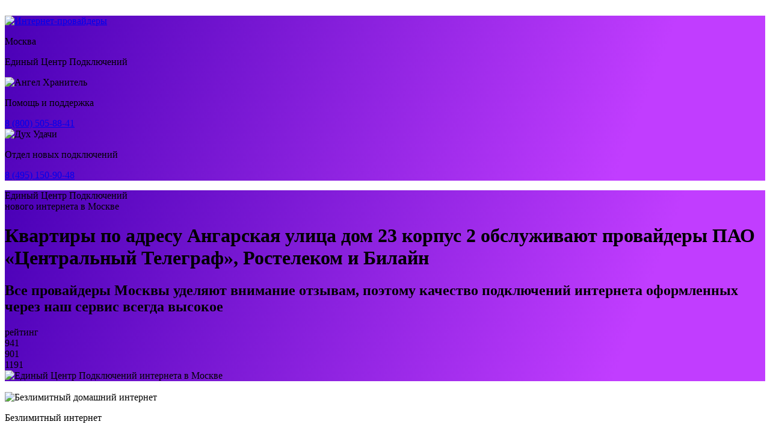

--- FILE ---
content_type: text/html; charset=UTF-8
request_url: https://moscow.tv-internet.pro/qwerty/angarskaya-ulica-dom-23-korpus-2/
body_size: 16139
content:
<!doctype html>
<html lang="ru">
<head>
	<meta http-equiv="X-UA-Compatible" content="IE=edge" /> 
	<meta name="HandheldFriendly" content="True" />
	<meta name="mobile-web-app-capable" content="yes" />
	<meta name="MobileOptimized" content="320" />
	<meta name="viewport" content="width=device-width, height=device-height, initial-scale=1.0, user-scalable=no, minimum-scale=1.0, maximum-scale=1.0" />	
	<meta name="robots" content="index, follow" />
	<meta http-equiv="Content-Type" content="text/html; charset=UTF-8" />
    <meta name="description" content="Домашний интернет по адресу Ангарская улица дом 23 корпус 2. Интернет-провайдеры Москвы в домах по адресу Ангарская улица дом 23 корпус 2. Единый Центр Подключений нового интернета в Москве. Подключили новый интернет и ТВ в квартирах города Москва " />
	<meta name="keywords" content="Интернет-провайдеры по адресу Ангарская улица дом 23 корпус 2, Подключили интернет в Москве по адресу Ангарская улица дом 23 корпус 2, Единый Центр Подключений нового интернета в квартирах Москвы " />
	<meta name="yandex-verification" content="0a1385739ef19540" />
	<meta name="google-site-verification" content="U7VRmnxU608TFK1ZhRj8U4GbdpozlFeBxd3SThdrpO4" />
	
<link rel="canonical" href="https://moscow.tv-internet.pro/qwerty/angarskaya-ulica-dom-23-korpus-2/" />
<title>Ангарская улица дом 23 корпус 2 Москва провайдер интернета</title>

<link rel="shortcut icon" href="/favicon.ico" type="image/x-icon" />

    <meta property="og:title" content="Ангарская улица дом 23 корпус 2 Москва провайдер интернета" />
    <meta property="og:type" content="website" />
    <meta property="og:url" content="https://moscow.tv-internet.pro/qwerty/angarskaya-ulica-dom-23-korpus-2/" />
    <meta property="og:description" content="Интернет-провайдеры в домах по адресу Ангарская улица дом 23 корпус 2. Подключили новый интернет и телевидение в квартирах Москвы по адресу Ангарская улица дом 23 корпус 2. Единый Центр Подключений интернета в Москве " />
    <meta property="og:image" content="https://moscow.tv-internet.pro/07/1000/router-4.webp" />
    <meta property="vk:image" content="https://moscow.tv-internet.pro/07/1000/router-4.webp" />
	
﻿<link rel="stylesheet" media="screen" href="/07/css/style-main-plus.css" rel="stylesheet" />
	<link href="/88/boxicons/css/boxicons.min.css" rel="stylesheet">
    <link rel="stylesheet" media="screen" href="/88/css/swiper-bundle.min.css">
    <link rel="stylesheet" media="screen" href="/07/css/theme.min.css" rel="stylesheet" />
	<link rel="stylesheet" href="/07/css/scrollCue.css" />
	
	<link rel="stylesheet" href="https://gdelu.pro/form/gdelu-connection-form.css">
	<script src="https://gdelu.pro/form/gdelu-connection-form.js"></script> 


</head> 
<body class="bg-warning bg-opacity-10">
<nav class="navbar w-100 fixed-top" style="background: linear-gradient(111.42deg, #4a00b7 0.42%, #c13dff 81.76%, #c13dff 96.06%); background-position: center; background-repeat: no-repeat; background-size: cover; ">
	<div class="container">
        <div class="d-flex align-items-start">
			<a href="https://www.company.rt.ru"><img src="/07/g/89.webp" width="70" alt="Интернет-провайдеры"></a>
			<div class="ps-2 text-white align-items-start">				
				<p class="fs-5 mt-4 mb-0 fw-semibold">Москва</p>
				<p class="fs-6 pb-0">Единый Центр Подключений</p>
			</div>
		</div>
		<div class="d-lg-flex justify-content-end text-white">
			<div class="d-inline-flex justify-content-start">
				<img src="/07/avatar/avatar-3.jpg" alt="Ангел Хранитель" class="avatar avatar-xl rounded-circle border p-1 bg-warning-subtle" />
				<div class="ms-3 mt-4 me-lg-5 lh-1">
					<p class="mb-2">Помощь и поддержка</p>
					<a class="text-white" href="tel:88005058841">8 (800) 505-88-41</a>
				</div>
			</div>
			<div class="d-inline-flex justify-content-start">
				<img src="/07/avatar/avatar-6.jpg" alt="Дух Удачи" class="avatar avatar-xl rounded-circle border p-1 bg-warning-subtle" />
				<div class="ms-3 mt-4 lh-1">
					<p class="mb-2">Отдел новых подключений</p>
					<a class="text-white" href="tel:84951509048">8 (495) 150-90-48</a>
				</div>
			</div>
		</div>
	</div>
</nav>

<header class="pt-0" style="background: url(/07/1000/curvlines.svg), linear-gradient(111.42deg, #4a00b7 0.42%, #c13dff 81.76%, #c13dff 96.06%); background-position: center; background-repeat: no-repeat; background-size: cover; ">
	<div class="container" style="max-width: 1560px;">
		<div class="row">
            <div class="col-lg-9 col-12" data-cue="slideInLeft">
				<div class="pt-5 d-flex flex-column">
					<p class="pt-5 mb-3 display-2 text-white-stable">Единый Центр Подключений <br>нового интернета в Москве</p>
					<h1 class="fs-2 lead text-white-stable">Квартиры по адресу Ангарская улица дом 23 корпус 2 обслуживают провайдеры ПАО «Центральный Телеграф», Ростелеком и Билайн</h1>
					<h2 class="lead fs-5 text-white-stable fst-italic">Все провайдеры Москвы уделяют внимание отзывам, поэтому качество подключений интернета оформленных через наш сервис всегда высокое</h2>
										
						<div class="d-flex flex-wrap text-white my-2">
							<div class="border-end border-light mb-0 pe-3 me-3 opacity-70">рейтинг</div>
							<div class="d-flex align-items-center mb-0 text-nowrap">
								<div class="d-flex align-items-center me-3 opacity-70">
									<i class="bx bx-like fs-lg me-1"></i>
									<span class="fs-sm">941</span>
								</div>
								<div class="d-flex align-items-center me-3 opacity-70">
									<i class="bx bx-comment fs-lg me-1"></i>
									<span class="fs-sm">901</span>
								</div>
								<div class="d-flex align-items-center opacity-70">
									<i class="bx bx-share-alt fs-lg me-1"></i>
									<span class="fs-sm">1191</span>
								</div>
							</div>
						</div>
						
				</div>
			</div>
			<div class="col-lg-3 col-12 d-none d-lg-block align-self-end" data-cue="slideInRight">
				<img src="/07/img/domodar/600-400-1.png" alt="Единый Центр Подключений интернета в Москве" class="img-fluid">
			</div>
		</div>
	</div>
</header>

﻿<section class="container py-0 d-none d-lg-block" style="max-width: 1560px;">
	<div class="row">
		<div class="col-lg-3 col-12 p-2">
			<div class="card overflow-hidden card-lift shadow">
				<div class="d-lg-flex p-2">
					<div class="pt-2 pе-2">
						<img src="/07/img/mts/home-internet-icon.svg" width="50" alt="Безлимитный домашний интернет">
					</div>
					<div class="ms-3">
						<p class="fs-4 lead text-black mb-0">Безлимитный интернет</p>
						<small>Новый интернет для Вашей квартиры в пакете с телевидением Ultra HD качества</small>
					</div>
				</div>
			</div>
		</div>
		<div class="col-lg-3 col-12 p-2">
			<div class="card overflow-hidden card-lift shadow">
				<div class="d-lg-flex p-2">
					<div class="pt-2 pе-2">
						<img src="/07/img/mts/digital-tv-icon.svg" width="50" alt="интерактивное телевидение">
					</div>
					<div class="ms-3">
						<p class="fs-4 lead text-black mb-0">Цифровое телевидение</p>
						<small>Управляйте просмотром cотней тв-каналов на экране Вашего телевизора</small>
					</div>
				</div>
			</div>
		</div>
        <div class="col-lg-3 col-12 p-2">
			<div class="card overflow-hidden card-lift shadow">
				<div class="d-lg-flex p-2">
					<div class="pt-2 pе-2">
						<img src="/07/img/mts/b-icon-subscribe-red_1.svg" width="50" alt="онлайн-кинотеатры">
					</div>
					<div class="ms-3">
						<p class="fs-4 lead text-black mb-0">Онлайн - кинотеатры</p>
						<small>90 000 новых фильмов и сериалов от лучших российских студий для всей семьи</small>
					</div>
				</div>
			</div>
		</div>
		<div class="col-lg-3 col-12 p-2">
			<div class="card overflow-hidden card-lift shadow">
				<div class="d-lg-flex p-2">
					<div class="pt-2 pе-2">
						<img src="/07/img/mts/b-icon_gears.svg" width="50" alt="Домашний Wi-Fi интернет">
					</div>
					<div class="ms-3">
						<p class="fs-4 lead text-black mb-0">Быстрое подключение</p>
						<small>Новый подход к подключению интернета улучшает Wi-Fi в дальних комнатах</small>
					</div>
				</div>
			</div>
		</div>
	</div>
</section><section class="pt-2 pb-5">
		<div class="container pb-2" style="max-width: 1560px;">
			<div class="swiper" data-swiper-options='{
            "slidesPerView": 1,
            "centeredSlides": true,
            "loop": true,
			  "autoplay": {
              "delay": 0,
              "disableOnInteraction": true
              },
			  "freeMode": true,
              "speed": 168000,
              "freeModeMomentum": false,
              "pagination": {
                "el": ".swiper-pagination",
                "clickable": true
              },
            "breakpoints": {
              "0": {
                "slidesPerView": 1
              },
              "576": {
                "slidesPerView": 2
              },
              "768": {
                "slidesPerView": 3
              },
              "1200": {
                "slidesPerView": 4
              }
            }
          }'>
			<div class="swiper-wrapper pb-3">

			<div class="swiper-slide h-auto px-2">						
				<div class="col">
					<div class="card bg-warning shadow" style="min-width: 18rem;" data-cue="zoomIn">
						<div class="ms-3 mt-7 mb-3 d-flex">
							<img src="/07/clients/beeline-165.png" width="48" height="48" alt="Домашний интернет Билайн">
							<div class="ms-3 lh-1 mt-2 text-black">
								<p class="mb-1 text-dark fs-4 fw-semibold">Домашний интернет</p>
								<span class="fs-5">Выгодная цена</span>
							</div>
						</div>
<span class="badge bg-danger position-absolute top-0 start-0 zindex-2 mt-3 ms-3">Акция</span>
						<div class="card-body rounded-2 bg-white">

							<div class="ms-1 my-2 d-flex">
								<img src="/07/1000/gi-15.png" alt="Безлимитный интернет Билайн" class="avatar avatar-md" />
								<div class="ms-3 mt-0 lh-1">
									<p class="mb-0 text-dark fw-semibold"><span style="font-size:150%;">200</span> МБит</p>
									<span class="fs-6">проводной интернет</span>
								</div>
							</div>
							<div class="ms-1 my-4 d-flex">
								<img src="/07/1000/wifi.png" alt="Wi-Fi интернет в квартиру" class="avatar avatar-md" />
								<div class="ms-3 lh-1">
									<p class="mb-0 text-dark fw-semibold"><span style="font-size:150%;">200</span> МБит</p>
									<span class="fs-6">беспроводной интернет</span>
								</div>
							</div>
							<div class="ms-1 my-4 d-flex">
								<img src="/07/1000/gifts-40.png" alt="Билайн акция" class="avatar avatar-md" />
								<div class="ms-3 mt-2 lh-1">
									<p class="mb-0 fs-6">СИМ-карта для смартфонов <br>планшетов, умных устройств</p>
								</div>
							</div>

<div class="my-2">
							<div class="border-top position-relative z-1 d-flex justify-content-center border-info">
                                <div class="lh-lg mt-n3 position-absolute top-0 z-2 text-info bg-white px-3">по акции выгоднее</div>
							</div>
						</div>

						<div class="my-3 lh-1 d-flex">
                            <small class="fst-italic text-gray-500">* Пользуйтесь услугами <br>2 месяца с выгодой</small>
                        </div>
						
						<div class="mb-2 text-end">
                            <span class="text-dark"><del>600 рублей</del><span class="h3"> 300</span> /в месяц</span>
                        </div>
						
						<div class="my-3 lh-1 text-end">
                            <p class="fs-6 text-secondary-emphasis"><em>В стоимость тарифа не включены<br> дополнительные услуги и оборудование</em></p>
                        </div>
						<div class="d-grid px-2">
							<button type="button" class="btn fs-5 fw-light btn-dark shadow" data-bs-toggle="modal" data-bs-target="#beelineModalCenter">Подключить</button>
						</div>
						
						</div>
					</div>
				</div>
			</div>

			<div class="swiper-slide h-auto px-2">
				<div class="col">
					<div class="card bg-warning shadow" style="min-width: 18rem;" data-cue="zoomIn">
						<div class="ms-3 mt-7 mb-3 d-flex">
							<img src="/07/clients/beeline-165.png" width="48" height="48" alt="Домашний интернет Билайн">
							<div class="ms-3 lh-1 mt-2 text-black">
								<p class="mb-1 text-dark fs-4 fw-semibold">Домашний интернет</p>
								<span class="fs-5">Кабельное телевидение</span>
							</div>
						</div>
<span class="badge bg-danger position-absolute top-0 start-0 zindex-2 mt-3 ms-3">Популярный тариф</span>
						<div class="card-body rounded-2 bg-white">

							<div class="ms-1 my-2 d-flex">
								<img src="/07/1000/tv-1.png" alt="Билайн кабельное телевидение" class="avatar avatar-md" />
								<div class="ms-3 lh-1">
									<p class="mb-0 text-dark fw-semibold"><span style="font-size:150%;">234</span> каналов</p>
									<span class="fs-6">кабельное телевидение</span>
								</div>
							</div>
							<div class="ms-1 my-4 d-flex">
								<img src="/07/1000/gi-15.png" alt="Билайн домашний интернет" class="avatar avatar-md" />
								<div class="ms-3 lh-1">
									<p class="mb-0 text-dark fw-semibold"><span style="font-size:150%;">100</span> МБит</p>
									<span class="fs-6">домашний интернет</span>
								</div>
							</div>
							<div class="ms-1 my-4 d-flex">
								<img src="/07/1000/gifts-3.png" alt="Билайн акция" class="avatar avatar-md" />
								<div class="ms-3 mt-2 lh-1">
									<p class="mb-0 fs-6">СИМ-карта для смартфонов <br>планшетов, умных устройств</p>
								</div>
							</div>

<div class="my-2">
                            <div class="border-top position-relative z-1 d-flex justify-content-center border-info">
                                <div class="lh-lg mt-n3 position-absolute top-0 z-2 text-info bg-white px-3">по акции выгоднее</div>
                            </div>
                        </div>

						<div class="my-3 lh-1 d-flex">
                            <small class="fst-italic text-gray-500">* Пользуйтесь услугами <br>2 месяца с выгодой</small>
                        </div>						
					
						<div class="mb-2 text-end">
                            <span class="text-dark"><del>700 рублей</del><span class="h3"> 350</span> /в месяц</span>
                        </div>
						
						<div class="my-3 lh-1 text-end">
                            <p class="fs-6 text-secondary-emphasis"><em>В стоимость тарифа не включены<br> дополнительные услуги и оборудование</em></p>
                        </div>
						<div class="d-grid px-2">
							<button type="button" class="btn fs-5 fw-light btn-dark shadow" data-bs-toggle="modal" data-bs-target="#beelineModalCenter">Подключить</button>
						</div>
						
						</div>
					</div>
				</div>
			</div>
			
			<div class="swiper-slide h-auto px-2">
				<div class="col">
					<div class="card bg-warning shadow" style="min-width: 18rem;" data-cue="zoomIn">
						<div class="ms-3 mt-7 mb-3 d-flex">
							<img src="/07/clients/beeline-165.png" width="48" height="48" alt="Домашний интернет Билайн">
							<div class="ms-3 lh-1 mt-2 text-black">
								<p class="mb-1 text-dark fs-4 fw-semibold">Домашний интернет</p>
								<span class="fs-5">Самый выгодный тариф</span>
							</div>
						</div>
<span class="badge bg-danger position-absolute top-0 start-0 zindex-2 mt-3 ms-3">Популярный тариф</span>
						<div class="card-body rounded-2 bg-white">

							<div class="ms-1 mt-2 mb-2 d-flex">
								<img src="/07/1000/inet-1.png" alt="Билайн домашний интернет" class="avatar avatar-md" />
								<div class="ms-3 lh-1">
									<p class="mb-0 text-black fw-semibold"><span style="font-size:150%;">100</span> МБит</p>
									<span class="fs-6">проводной интернет</span>
								</div>
							</div>
							<div class="ms-1 mt-4 mb-4 d-flex">
								<img src="/07/1000/tv.png" alt="Домашнее телевидение Билайн" class="avatar avatar-md" />
								<div class="ms-3 lh-1">
									<p class="mb-0 text-black fw-semibold"><span style="font-size:150%;">234</span> каналов</p>
									<span class="fs-6">кабельное телевидение</span>
								</div>
							</div>
							<div class="ms-1 my-4 d-flex">
								<img src="/07/1000/phone-40.png" alt="Мобильная связь Билайн" class="avatar avatar-md" />
								<div class="ms-3 lh-1">
									<p class="mb-0 mt-2 fs-6 text-dark">500 минут</p>
									<span class="fs-6">50 Гб мобильный интернет</span>
								</div>
							</div>

<div class="my-2">
                            <div class="border-top position-relative z-1 d-flex justify-content-center border-info">
                                <div class="lh-lg mt-n3 position-absolute top-0 z-2 text-info bg-white px-3">по акции выгоднее</div>
                            </div>
                        </div>

						<div class="my-3 lh-1 d-flex">
                            <small class="fst-italic text-gray-500">* Пользуйтесь услугами <br>2 месяца с выгодой</small>
                        </div>						
					
						<div class="mb-2 text-end">
                            <span class="text-dark"><del>990 рублей</del><span class="h3"> 540</span> /в месяц</span>
                        </div>
						
						<div class="my-3 lh-1 text-end">
                            <p class="fs-6 text-secondary-emphasis"><em>В стоимость тарифа не включены<br> дополнительные услуги и оборудование</em></p>
                        </div>
						<div class="d-grid px-2">
							<button type="button" class="btn fs-5 fw-light btn-dark shadow" data-bs-toggle="modal" data-bs-target="#beelineModalCenter">Подключить</button>
						</div>
						
						</div>
					</div>
				</div>
			</div>

			<div class="swiper-slide h-auto px-2">               
				<div class="col">
					<div class="card bg-warning shadow" style="min-width: 18rem;" data-cue="zoomIn">
						<div class="ms-3 mt-7 mb-3 d-flex">
							<img src="/07/clients/beeline-165.png" width="48" height="48" alt="Домашний интернет Билайн">
							<div class="ms-3 lh-1 mt-2 text-black">
								<p class="mb-1 text-dark fs-4 fw-semibold">Домашний интернет</p>
								<span class="fs-5">Мобильная связь</span>
							</div>
						</div>
<span class="badge bg-danger position-absolute top-0 start-0 zindex-2 mt-3 ms-3">Акция</span>
					<div class="card-body rounded-2 bg-white">

						<div class="ms-1 my-2 d-flex">
							<img src="/07/1000/gi-15.png" alt="Безлимитный интернет Билайн" class="avatar avatar-md" />
							<div class="ms-3 mt-0 lh-1">
								<p class="mb-0 text-dark fw-semibold"><span style="font-size:150%;">200</span> МБит</p>
								<span class="fs-6">проводной интернет</span>
							</div>
						</div>
						<div class="ms-1 my-4 d-flex">
							<img src="/07/1000/phone-40.png" alt="Мобильная связь Билайн" class="avatar avatar-md" />
							<div class="ms-3 lh-1">
								<p class="mb-0 text-dark fw-semibold"><span style="font-size:150%;">100</span> минут</p>
								<span class="fs-6">50 ГБ мобильный интернет</span>
							</div>
						</div>
						<div class="ms-1 my-4 d-flex">
							<img src="/07/1000/gifts-1.png" alt="Билайн акция" class="avatar avatar-md" />
							<div class="ms-3 mt-2 lh-1">
								<p class="mb-0 fs-6">Безлимитные звонки <br>на номера Билайн Россия</p>
							</div>
						</div>

<div class="my-2">
							<div class="border-top position-relative z-1 d-flex justify-content-center border-info">
                                <div class="lh-lg mt-n3 position-absolute top-0 z-2 text-info bg-white px-3">по акции выгоднее</div>
							</div>
						</div>

						<div class="my-3 lh-1 d-flex">
                            <small class="fst-italic text-gray-500">* Пользуйтесь услугами <br>2 месяца с выгодой</small>
                        </div>
						
						<div class="mb-2 text-end">
                            <span class="text-dark"><del>890 рублей</del><span class="h3"> 515</span> /в месяц</span>
                        </div>
						
						<div class="my-3 lh-1 text-end">
                            <p class="fs-6 text-secondary-emphasis"><em>В стоимость тарифа не включены<br> дополнительные услуги и оборудование</em></p>
                        </div>
						<div class="d-grid px-2">
							<button type="button" class="btn fs-5 fw-light btn-dark shadow" data-bs-toggle="modal" data-bs-target="#beelineModalCenter">Подключить</button>
						</div>
						
						</div>
					</div>
				</div>
			</div>
			  
			<div class="swiper-slide h-auto px-2">
				<div class="col">
					<div class="card bg-warning shadow" style="min-width: 18rem;" data-cue="zoomIn">
						<div class="ms-3 mt-7 mb-3 d-flex">
							<img src="/07/clients/beeline-165.png" width="48" height="48" alt="Домашний интернет Билайн">
							<div class="ms-3 lh-1 mt-2 text-black">
								<p class="mb-1 text-dark fs-4 fw-semibold">Домашний интернет</p>
								<span class="fs-5">Популярный тариф</span>
							</div>
						</div>
<span class="badge bg-danger position-absolute top-0 start-0 zindex-2 mt-3 ms-3">Популярный тариф</span>
						<div class="card-body rounded-2 bg-white">

							<div class="ms-1 my-2 d-flex">
								<img src="/07/1000/gi-15.png" alt="Домашний интернет Билайн" class="avatar avatar-md" />
								<div class="ms-3 mt-0 lh-1">
									<p class="mb-0 text-dark fw-semibold"><span style="font-size:150%;">500</span> МБит</p>
									<span class="fs-6">проводной интернет</span>
								</div>
							</div>
							<div class="ms-1 my-4 d-flex">
								<img src="/07/1000/wifi.png" alt="Wi-Fi интернет Билайн" class="avatar avatar-md" />
								<div class="ms-3 lh-1">
									<p class="mb-0 text-dark fw-semibold"><span style="font-size:150%;">500</span> МБит</p>
									<span class="fs-6">беспроводной интернет</span>
								</div>
							</div>
							<div class="ms-1 my-4 d-flex">
								<img src="/07/1000/gifts-40.png" alt="Билайн акция" class="avatar avatar-md" />
								<div class="ms-3 mt-2 lh-1">
									<p class="mb-0 fs-6">СИМ-карта для смартфонов <br>планшетов, умных устройств</p>
								</div>
							</div>

<div class="my-2">
							<div class="border-top position-relative z-1 d-flex justify-content-center border-info">
                                <div class="lh-lg mt-n3 position-absolute top-0 z-2 text-info bg-white px-3">по акции выгоднее</div>
							</div>
						</div>

						<div class="my-3 lh-1 d-flex">
                            <small class="fst-italic text-gray-500">* Пользуйтесь услугами <br>2 месяца с выгодой</small>
                        </div>
						
						<div class="mb-2 text-end">
                            <span class="text-dark"><del>650 рублей</del><span class="h3"> 325</span> /в месяц</span>
                        </div>
						
						<div class="my-3 lh-1 text-end">
                            <p class="fs-6 text-secondary-emphasis"><em>В стоимость тарифа не включены<br> дополнительные услуги и оборудование</em></p>
                        </div>
						<div class="d-grid px-2">
							<button type="button" class="btn fs-5 fw-light btn-dark shadow" data-bs-toggle="modal" data-bs-target="#beelineModalCenter">Подключить</button>
						</div>
						
						</div>
					</div>
				</div>
			</div>

			<div class="swiper-slide h-auto px-2">
				<div class="col">
					<div class="card bg-warning shadow" style="min-width: 18rem;" data-cue="zoomIn">
						<div class="ms-3 mt-7 mb-3 d-flex">
							<img src="/07/clients/beeline-165.png" width="48" height="48" alt="Домашний интернет Билайн">
							<div class="ms-3 lh-1 mt-2 text-black">
								<p class="mb-1 text-dark fs-4 fw-semibold">Домашний интернет</p>
								<span class="fs-5">Уникальный тариф</span>
							</div>
						</div>
<span class="badge bg-danger position-absolute top-0 start-0 zindex-2 mt-3 ms-3">Акция</span>
						<div class="card-body rounded-2 bg-white">

							<div class="ms-1 my-2 d-flex">
								<img src="/07/1000/tv-1.png" alt="Билайн цифровое телевидение" class="avatar avatar-md" />
								<div class="ms-3 lh-1">
									<p class="mb-0 text-dark fw-semibold"><span style="font-size:150%;">234</span> каналов</p>
									<span class="fs-6">кабельное телевидение</span>
								</div>
							</div>
							<div class="ms-1 my-4 d-flex">
								<img src="/07/1000/gi-15.png" alt="Билайн домашний интернет" class="avatar avatar-md" />
								<div class="ms-3 lh-1">
									<p class="mb-0 text-dark fw-semibold"><span style="font-size:150%;">500</span> МБит</p>
									<span class="fs-6">домашний интернет</span>
								</div>
							</div>
							<div class="ms-1 my-4 d-flex">
								<img src="/07/1000/gifts-3.png" alt="Билайн акция" class="avatar avatar-md" />
								<div class="ms-3 mt-2 lh-1">
									<p class="mb-0 fs-6">СИМ-карта для смартфонов <br>планшетов, умных устройств</p>
								</div>
							</div>

<div class="my-2">
                            <div class="border-top position-relative z-1 d-flex justify-content-center border-info">
                                <div class="lh-lg mt-n3 position-absolute top-0 z-2 text-info bg-white px-3">по акции выгоднее</div>
                            </div>
                        </div>

						<div class="my-3 lh-1 d-flex">
                            <small class="fst-italic text-gray-500">* Пользуйтесь услугами <br>2 месяца с выгодой</small>
                        </div>						
					
						<div class="mb-2 text-end">
                            <span class="text-dark"><del>750 рублей</del><span class="h3"> 375</span> /в месяц</span>
                        </div>
						
						<div class="my-3 lh-1 text-end">
                            <p class="fs-6 text-secondary-emphasis"><em>В стоимость тарифа не включены<br> дополнительные услуги и оборудование</em></p>
                        </div>
						<div class="d-grid px-2">
							<button type="button" class="btn fs-5 fw-light btn-dark shadow" data-bs-toggle="modal" data-bs-target="#beelineModalCenter">Подключить</button>
						</div>
						
						</div>
					</div>
				</div>
			</div>
			</div>
		</div>
	</div>
</section><section class="pt-0 pb-5">
	<div class="container pb-2" style="max-width: 1560px;">
		<div class="swiper" data-swiper-options='{
            "slidesPerView": 1,
            "centeredSlides": true,
            "loop": true,
			  "autoplay": {
              "delay": 0,
              "disableOnInteraction": true
              },
			  "freeMode": true,
              "speed": 234000,
              "freeModeMomentum": false,
              "pagination": {
                "el": ".swiper-pagination",
                "clickable": true
              },
            "breakpoints": {
              "0": {
                "slidesPerView": 1
              },
              "576": {
                "slidesPerView": 2
              },
              "768": {
                "slidesPerView": 3
              },
              "1200": {
                "slidesPerView": 4
              }
            }
          }'>
			<div class="swiper-wrapper pb-3">

				<div class="swiper-slide h-auto px-2">						
					<div class="col" data-cue="zoomIn">
						<div class="card shadow" style="background: linear-gradient(111.42deg, #c13dff 0.42%, #7700FF 90.76%, #7700FF 99.42%);">
							<div class="ms-3 mt-7 mb-3 d-flex">
								<img src="/07/clients/rt-987.png" alt="Ростелеком тариф" width="53" height"48" />
								<div class="ms-3 lh-1 mt-2 text-white">
									<p class="mb-1 fs-4 fw-semibold">Домашний интернет</p>
									<span class="fs-5">Технологии доступа</span>
								</div>
							</div>
<span class="badge bg-danger position-absolute top-0 start-0 zindex-2 mt-3 ms-3">Акция</span>
							<div class="card-body rounded-2 bg-white">

								<div class="ms-1 my-2 d-flex">
									<img src="/07/1000/gi-15.png" alt="Безлимитный интернет" class="avatar avatar-md" />
									<div class="ms-3 mt-0 lh-1">
										<p class="mb-0 text-dark fw-semibold"><span style="font-size:150%;">500</span> МБит</p>
										<span class="fs-6">проводной интернет</span>
									</div>
								</div>
								<div class="ms-1 my-4 d-flex">
									<img src="/07/1000/wifi.png" alt="Wi-Fi интернет для квартиры" class="avatar avatar-md" />
									<div class="ms-3 lh-1">
										<p class="mb-0 text-dark fw-semibold"><span style="font-size:150%;">500</span> МБит</p>
										<span class="fs-6">беспроводной интернет</span>
									</div>
								</div>
								<div class="ms-1 my-4 d-flex">
									<img src="/07/1000/gifts-40.png" alt="Ростелеком акция" class="avatar avatar-md" />
									<div class="ms-3 mt-2 lh-1">
										<p class="mb-0 fs-6">Cпецпредложения и скидки <br>( заказ через оператора )</p>
									</div>
								</div>

<div class="my-2">
									<div class="border-top position-relative z-1 d-flex justify-content-center border-info">
										<div class="lh-lg mt-n3 position-absolute top-0 z-2 text-info bg-white px-3">по акции выгоднее</div>
									</div>
								</div>

								<div class="ms-2 my-3 lh-1 d-flex">
									<p class="text-secondary-emphasis"><em>* Пользуйтесь услугами <br>в течение 30 дней бесплатно</em></p>
								</div>
						
								<div class="mb-2 text-dark text-end">
									<del>650 рублей</del><span class="h3"> 0</span> /в месяц
								</div>
						
								<div class="my-2 lh-1 text-end">
									<p class="fs-6 text-secondary-emphasis"><em>В стоимость тарифа не включены<br> дополнительные услуги и оборудование</em></p>
								</div>

								<div class="d-grid px-2">
									<button type="button" class="btn fs-5 fw-light btn-primary shadow" data-bs-toggle="modal" data-bs-target="#exampleModalCenter">Подключить</button>
								</div>
						
							</div>
						</div>
					</div>
				</div>
				
				<div class="swiper-slide h-auto px-2">						
					<div class="col" data-cue="zoomIn">
						<div class="card shadow" style="background: linear-gradient(111.42deg, #c13dff 0.42%, #7700FF 90.76%, #7700FF 99.42%);">
							<div class="ms-3 mt-7 mb-3 d-flex">
								<img src="/07/clients/rt-987.png" alt="Ростелеком тариф" width="53" height"48" />
								<div class="ms-3 lh-1 mt-2 text-white">
									<p class="mb-1 fs-4 fw-semibold">Домашний интернет</p>
									<span class="fs-5">Технологии общения</span>
								</div>
							</div>
<span class="badge bg-danger position-absolute top-0 start-0 zindex-2 mt-3 ms-3">Акция</span>
							<div class="card-body rounded-2 bg-white">

								<div class="ms-1 my-2 d-flex">
									<img src="/07/1000/gi-15.png" alt="Безлимитный интернет Ростелеком" class="avatar avatar-md" />
									<div class="ms-3 mt-0 lh-1">
										<p class="mb-0 text-dark fw-semibold"><span style="font-size:150%;">500</span> МБит</p>
										<span class="fs-6">проводной интернет</span>
									</div>
								</div>
								<div class="ms-1 my-4 d-flex">
									<img src="/07/1000/phone-40.png" alt="Мобильная связь Ростелеком" class="avatar avatar-md" />
									<div class="ms-3 lh-1">
										<p class="mb-0 text-dark fw-semibold"><span style="font-size:150%;">1000</span> минут</p>
										<span class="fs-6">40 Гб интернет 500 СМС</span>
									</div>
								</div>
								<div class="ms-1 my-4 d-flex">
									<img src="/07/1000/gifts-1.png" alt="Ростелеком акция" class="avatar avatar-md" />
									<div class="ms-3 mt-2 lh-1">
										<p class="mb-0 fs-6">Безлимитный доступ <br>в социальные сети</p>
									</div>
								</div>

<div class="my-2">
									<div class="border-top position-relative z-1 d-flex justify-content-center border-info">
										<div class="lh-lg mt-n3 position-absolute top-0 z-2 text-info bg-white px-3">по акции выгоднее</div>
									</div>
								</div>

								<div class="ms-2 my-3 lh-1 d-flex">
									<p class="text-secondary-emphasis"><em>* Пользуйтесь услугами <br>в течение 30 дней бесплатно</em></p>
								</div>
						
								<div class="mb-2 text-dark text-end">
									<del>900 рублей</del><span class="h3"> 0</span> /в месяц
								</div>
						
								<div class="my-2 lh-1 text-end">
									<p class="fs-6 text-secondary-emphasis"><em>В стоимость тарифа не включены<br> дополнительные услуги и оборудование</em></p>
								</div>

								<div class="d-grid px-2">
									<button type="button" class="btn fs-5 fw-light btn-primary shadow" data-bs-toggle="modal" data-bs-target="#exampleModalCenter">Подключить</button>
								</div>
						
							</div>
						</div>
					</div>
				</div>

				<div class="swiper-slide h-auto px-2">
					<div class="col" data-cue="zoomIn">
					<div class="card shadow" style="background: linear-gradient(111.42deg, #c13dff 0.42%, #7700FF 90.76%, #7700FF 99.42%);">
						<div class="ms-3 mt-7 mb-3 d-flex">
							<img src="/07/clients/rt-987.png" alt="Ростелеком тариф" width="53" height"48" />
							<div class="ms-3 lh-1 mt-2 text-white">
								<p class="mb-1 fs-4 fw-semibold">Домашний интернет</p>
								<span class="fs-5">Технологии развлечения</span>
							</div>
                        </div>
<span class="badge bg-danger position-absolute top-0 start-0 zindex-2 mt-3 ms-3">Популярный тариф</span>
						<div class="card-body rounded-2 bg-white">

							<div class="ms-1 my-2 d-flex">
								<img src="/07/1000/tv-1.png" alt="Ростелеком кабельное телевидение" class="avatar avatar-md" />
								<div class="ms-3 lh-1">
									<p class="mb-0 text-dark fw-semibold"><span style="font-size:150%;">224</span> каналов</p>
									<span class="fs-6">интерактивное телевидение</span>
								</div>
							</div>
							<div class="ms-1 my-4 d-flex">
								<img src="/07/1000/gi-15.png" alt="Ростелеком домашний интернет" class="avatar avatar-md" />
								<div class="ms-3 lh-1">
									<p class="mb-0 text-dark fw-semibold"><span style="font-size:150%;">500</span> МБит</p>
									<span class="fs-6">домашний интернет</span>
								</div>
							</div>
							<div class="ms-1 my-4 d-flex">
								<img src="/07/1000/gifts-3.png" alt="Ростелеком акция" class="avatar avatar-md" />
								<div class="ms-3 mt-2 lh-1">
									<p class="mb-0 fs-6">27 000 фильмов и сериалов<br> в онлайн-кинотеатре Wink</p>
								</div>
							</div>

<div class="my-2">
                                <div class="border-top position-relative z-1 d-flex justify-content-center border-info">
                                    <div class="lh-lg mt-n3 position-absolute top-0 z-2 text-info bg-white px-3">по акции выгоднее</div>
                                </div>
                            </div>

							<div class="ms-2 lh-1 my-3 d-flex">
								<p class="text-secondary-emphasis"><em>* Пользуйтесь услугами <br>в течение 30 дней бесплатно</em></p>
							</div>					
					
							<div class="mb-2 text-end">
								<span class="text-dark"><del>750 рублей</del><span class="h3"> 0</span> /в месяц</span>
							</div>
						
							<div class="my-2 lh-1 text-end">
								<p class="fs-6 text-secondary-emphasis"><em>В стоимость тарифа не включены<br> дополнительные услуги и оборудование</em></p>
							</div>
							<div class="d-grid px-2">
								<button type="button" class="btn fs-5 fw-light btn-primary shadow" data-bs-toggle="modal" data-bs-target="#exampleModalCenter">Подключить</button>
							</div>
						
						</div>
					</div>
				</div>
			</div>

			<div class="swiper-slide h-auto px-2">
				<div class="col" data-cue="zoomIn">
					<div class="card shadow" style="background: linear-gradient(111.42deg, #c13dff 0.42%, #7700FF 90.76%, #7700FF 99.42%);">
						<div class="ms-3 mt-7 mb-3 d-flex">
							<img src="/07/clients/rt-987.png" alt="Ростелеком тариф" width="53" height"48" />
							<div class="ms-3 lh-1 mt-2 text-white">
								<p class="mb-1 fs-4 fw-semibold">Домашний интернет</p>
								<span class="fs-5">Технологии развлечения</span>
							</div>
                        </div>

						<div class="card-body rounded-2 bg-white">

							<div class="ms-1 mt-2 mb-2 d-flex">
								<img src="/07/1000/gi-14.png" alt="Безлимитный интернет Ростелеком" class="avatar avatar-md" />
								<div class="ms-3 lh-1">
									<p class="mb-0 text-dark fw-semibold"><span style="font-size:150%;">250</span> МБит</p>
									<span class="fs-6">домашний интернет</span>
								</div>
							</div>
							<div class="ms-1 mt-4 mb-4 d-flex">
								<img src="/07/1000/tv.png" alt="Цифровое телевидение Ростелеком" class="avatar avatar-md" />
								<div class="ms-3 lh-1">
									<p class="mb-0 text-dark fw-semibold"><span style="font-size:150%;">22</span> каналов</p>
									<span class="fs-6">интерактивное телевидение</span>
								</div>
							</div>
							<div class="ms-1 my-4 d-flex">
								<img src="/07/1000/gifts-3.png" alt="Ростелеком акция" class="avatar avatar-md" />
								<div class="ms-3 mt-2 lh-1">
									<p class="mb-0 fs-6">В подарок подписка на<br> онлайн-кинотеатр Wink</p>
								</div>
							</div>

<div class="my-2">
								<div class="border-top position-relative z-1 d-flex justify-content-center border-info">
									<div class="lh-lg mt-n3 position-absolute top-0 z-2 bg-info px-3"></div>
								</div>
							</div>
						
							<div class="ms-2 lh-1 my-3 d-flex">
								<p class="text-secondary-emphasis"><em>* Быстрый интернет<br> с цифровым телевидением</em></p>
							</div>
						
							<div class="mb-2 text-dark text-end">
								<span class="h3">600</span> рублей /в месяц
							</div>
						
							<div class="my-2 lh-1 text-end">
								<p class="fs-6 text-secondary-emphasis"><em>В стоимость тарифа не включены<br> дополнительные услуги и оборудование</em></p>
							</div>
							<div class="d-grid px-2">
								<button type="button" class="btn fs-5 fw-light btn-primary shadow" data-bs-toggle="modal" data-bs-target="#exampleModalCenter">Подключить</button>
							</div>
						
						</div>
					</div>
				</div>
			</div>

			<div class="swiper-slide h-auto px-2">
				<div class="col" data-cue="zoomIn">
					<div class="card shadow" style="background: linear-gradient(111.42deg, #c13dff 0.42%, #7700FF 90.76%, #7700FF 99.42%);">
						<div class="ms-3 mt-7 mb-3 d-flex">
							<img src="/07/clients/rt-987.png" alt="Ростелеком тариф" width="53" height"48" />
							<div class="ms-3 lh-1 mt-2 text-white">
								<p class="mb-1 fs-4 fw-semibold">Домашний интернет</p>
								<span class="fs-5">Технологии доступа</span>
							</div>
                        </div>
<span class="badge bg-danger position-absolute top-0 start-0 zindex-2 mt-3 ms-3">Акция</span>
						<div class="card-body rounded-2 bg-white">

							<div class="ms-1 mt-2 mb-2 d-flex">
								<img src="/07/1000/gi-15.png" alt="Ростелеком домашний интернет" class="avatar avatar-md" />
								<div class="ms-3 lh-1">
									<p class="mb-0 text-dark fw-semibold"><span style="font-size:150%;">500</span> МБит</p>
									<span class="fs-6">проводной интернет</span>
								</div>
							</div>
							<div class="ms-1 mt-4 mb-4 d-flex">
								<img src="/07/1000/wifi-40.png" alt="Wi-Fi интернет в квартире" class="avatar avatar-md" />
								<div class="ms-3 lh-1">
									<p class="mb-0 text-dark fw-semibold"><span style="font-size:150%;">500</span> МБит</p>
									<span class="fs-6">беспроводной интернет</span>
								</div>
							</div>
							<div class="ms-1 my-4 d-flex">
								<img src="/07/1000/gifts-3.png" alt="Ростелеком акция" class="avatar avatar-md" />
								<div class="ms-3 mt-2 lh-1">
									<p class="mb-0 fs-6">Просто интернет<br> быстрый, безлимитный, с Wi-Fi</p>
								</div>
							</div>

<div class="my-2">
								<div class="border-top position-relative z-1 d-flex justify-content-center border-info">
                                    <div class="lh-lg mt-n3 position-absolute top-0 z-2 text-info bg-white px-3">по акции выгоднее</div>
								</div>
							</div>

							<div class="ms-2 lh-1 my-3 d-flex">
								<p class="text-secondary-emphasis"><em>* Пользуйтесь услугами <br>в течение 30 дней бесплатно</em></p>
							</div>
						
							<div class="mb-2 text-dark text-end">
								<del>650 рублей</del><span class="h3"> 0</span> /в месяц
							</div>
						
							<div class="my-2 lh-1 text-end">
								<p class="fs-6 text-secondary-emphasis"><em>В стоимость тарифа не включены<br> дополнительные услуги и оборудование</em></p>
							</div>
							<div class="d-grid px-2">
								<button type="button" class="btn fs-5 fw-light btn-primary shadow" data-bs-toggle="modal" data-bs-target="#exampleModalCenter">Подключить</button>
							</div>
						
						</div>
					</div>
				</div>
			</div>
			
			<div class="swiper-slide h-auto px-2">
				<div class="col" data-cue="zoomIn">
					<div class="card shadow" style="background: linear-gradient(111.42deg, #c13dff 0.42%, #7700FF 90.76%, #7700FF 99.42%);">
						<div class="ms-3 mt-7 mb-3 d-flex">
							<img src="/07/clients/rt-987.png" alt="Ростелеком тариф" width="53" height"48" />
							<div class="ms-3 lh-1 mt-2 text-white">
								<p class="mb-1 fs-4 fw-semibold">Домашний интернет</p>
								<span class="fs-5">Технологии выгоды</span>
							</div>
                        </div>
<span class="badge bg-danger position-absolute top-0 start-0 zindex-2 mt-3 ms-3">Акция</span>
						<div class="card-body rounded-2 bg-white">

							<div class="ms-1 mt-2 mb-2 d-flex">
								<img src="/07/1000/inet-1.png" alt="Ростелеком интернет" class="avatar avatar-md" />
								<div class="ms-3 lh-1">
									<p class="mb-0 text-black fw-semibold"><span style="font-size:150%;">500</span> МБит</p>
									<span class="fs-6">проводной интернет</span>
								</div>
							</div>
							<div class="ms-1 mt-4 mb-4 d-flex">
								<img src="/07/1000/tv.png" alt="Домашнее телевидение Ростелеком" class="avatar avatar-md" />
								<div class="ms-3 lh-1">
									<p class="mb-0 text-black fw-semibold"><span style="font-size:150%;">224</span> каналов</p>
									<span class="fs-6">интерактивное телевидение</span>
								</div>
							</div>
							<div class="ms-1 my-4 d-flex">
								<img src="/07/1000/phone-40.png" alt="Мобильная связь Ростелеком" class="avatar avatar-md" />
								<div class="ms-3 lh-1">
									<p class="mb-0 mt-2 fs-6 text-dark">1000 минут</p>
									<span class="fs-6">40 Гб интернет 500 СМС</span>
								</div>
							</div>

<div class="my-2">
								<div class="border-top position-relative z-1 d-flex justify-content-center border-info">
                                    <div class="lh-lg mt-n3 position-absolute top-0 z-2 text-info bg-white px-3">по акции выгоднее</div>
								</div>
							</div>

							<div class="ms-2 lh-1 my-3 d-flex">
								<p class="text-black"><em>* Пользуйтесь услугами <br>в течение 30 дней бесплатно</em></p>
							</div>
						
							<div class="mb-2 text-black text-end">
								<del>1 040 рублей</del><span class="h3"> 0</span> /в месяц
							</div>
						
							<div class="my-2 lh-1 text-end">
								<p class="fs-6 text-black"><em>В стоимость тарифа не включены<br> дополнительные услуги и оборудование</em></p>
							</div>
							<div class="d-grid px-2">
								<button type="button" class="btn fs-5 fw-light btn-primary shadow" data-bs-toggle="modal" data-bs-target="#exampleModalCenter">Подключить</button>
							</div>
						
						</div>
					</div>
				</div>
			</div>
			
			<div class="swiper-slide h-auto px-2">
				<div class="col" data-cue="zoomIn">
					<div class="card shadow" style="background: linear-gradient(111.42deg, #c13dff 0.42%, #7700FF 90.76%, #7700FF 99.42%);">
						<div class="ms-3 mt-7 mb-3 d-flex">
							<img src="/07/clients/rt-987.png" alt="Ростелеком тариф" width="53" height"48" />
							<div class="ms-3 lh-1 mt-2 text-white">
								<p class="mb-1 fs-4 fw-semibold">Домашний интернет</p>
								<span class="fs-5">Тариф игровой</span>
							</div>
                        </div>
<span class="badge bg-danger position-absolute top-0 start-0 zindex-2 mt-3 ms-3">Акция</span>
						<div class="card-body rounded-2 bg-primary text-white">

							<div class="ms-1 mt-2 mb-2 d-flex">
								<img src="/07/1000/inet-3.png" alt="Ростелеком интернет" class="avatar avatar-md" />
								<div class="ms-3 lh-1">
									<p class="mb-0 text-white fw-semibold"><span style="font-size:150%;">890</span> МБит</p>
									<span class="fs-6">проводной интернет</span>
								</div>
							</div>
							<div class="ms-1 mt-4 mb-4 d-flex">
								<img src="/07/1000/tv-40.png" alt="Домашнее телевидение Ростелеком" class="avatar avatar-md" />
								<div class="ms-3 lh-1">
									<p class="mb-0 text-white fw-semibold"><span style="font-size:150%;">224</span> каналов</p>
									<span class="fs-6">интерактивное телевидение</span>
								</div>
							</div>
							<div class="ms-1 my-4 d-flex">
								<img src="/07/1000/phone-40.png" alt="Мобильная связь Ростелеком" class="avatar avatar-md" />
								<div class="ms-3 lh-1">
									<p class="mb-0 mt-2 fs-6 text-white">1000 минут</p>
									<span class="fs-6">40 ГБ интернет 500 СМС</span>
								</div>
							</div>

<div class="my-2">
								<div class="border-top position-relative z-1 d-flex justify-content-center border-info">
                                    <div class="lh-lg mt-n3 position-absolute top-0 z-2 text-info bg-primary px-3">по акции выгоднее</div>
								</div>
							</div>

							<div class="ms-2 lh-1 my-3 d-flex">
								<p class="text-white"><em>* Пользуйтесь услугами <br>в течение 30 дней бесплатно</em></p>
							</div>
						
							<div class="mb-2 text-white text-end">
								<del>1 400 рублей</del><span class="h3 text-white"> 0</span> /в месяц
							</div>
						
							<div class="my-2 lh-1 text-end">
								<p class="fs-6 text-white"><em>В стоимость тарифа не включены<br> дополнительные услуги и оборудование</em></p>
							</div>
							<div class="d-grid px-2">
								<button type="button" class="btn fs-5 fw-light btn-warning shadow" data-bs-toggle="modal" data-bs-target="#exampleModalCenter">Подключить</button>
							</div>
						
						</div>
					</div>
				</div>
			</div>
				
			<div class="swiper-slide h-auto px-2">
				<div class="col" data-cue="zoomIn">
					<div class="card shadow" style="background: linear-gradient(111.42deg, #c13dff 0.42%, #7700FF 90.76%, #7700FF 99.42%);">
						<div class="ms-3 mt-7 mb-3 d-flex">
							<img src="/07/clients/rt-987.png" alt="Ростелеком тариф" width="53" height"48" />
							<div class="ms-3 lh-1 mt-2 text-white">
								<p class="mb-1 fs-4 fw-semibold">Домашний интернет</p>
								<span class="fs-5">Тариф игровой</span>
							</div>
                        </div>
<span class="badge bg-danger position-absolute top-0 start-0 zindex-2 mt-3 ms-3">Акция</span>
						<div class="card-body rounded-2 bg-primary text-white">

							<div class="ms-1 mt-2 mb-2 d-flex">
								<img src="/07/1000/inet-3.png" alt="Ростелеком домашний интернет" class="avatar avatar-md" />
								<div class="ms-3 lh-1">
									<p class="mb-0 text-white fw-semibold"><span style="font-size:150%;">890</span> МБит</p>
									<span class="fs-6">проводной интернет</span>
								</div>
							</div>
							<div class="ms-1 mt-4 mb-4 d-flex">
								<img src="/07/1000/wifi-40.png" alt="Wi-Fi интернет в квартиру" class="avatar avatar-md" />
								<div class="ms-3 lh-1">
									<p class="mb-0 text-white fw-semibold"><span style="font-size:150%;">890</span> МБит</p>
									<span class="fs-6">беспроводной интернет</span>
								</div>
							</div>
							<div class="ms-1 my-4 d-flex">
								<img src="/07/1000/gifts-3.png" alt="Ростелеком акция" class="avatar avatar-md" />
								<div class="ms-3 mt-2 lh-1">
									<p class="mb-0 fs-6 text-white">Игровые бонусы<br> Леста Игры, VK Play, Фогейм</p>
								</div>
							</div>

<div class="my-2">
								<div class="border-top position-relative z-1 d-flex justify-content-center border-info">
                                    <div class="lh-lg mt-n3 position-absolute top-0 z-2 text-info bg-primary px-3">по акции выгоднее</div>
								</div>
							</div>

							<div class="ms-2 lh-1 my-3 d-flex">
								<p class="text-white"><em>* Пользуйтесь услугами <br>в течение 30 дней бесплатно</em></p>
							</div>
						
							<div class="mb-2 text-white text-end">
								<del>950 рублей</del><span class="h3 text-white"> 0</span> /в месяц
							</div>
						
							<div class="my-2 lh-1 text-end">
								<p class="fs-6 text-white"><em>В стоимость тарифа не включены<br> дополнительные услуги и оборудование</em></p>
							</div>
							<div class="d-grid px-2">
								<button type="button" class="btn fs-5 fw-light btn-warning shadow" data-bs-toggle="modal" data-bs-target="#exampleModalCenter">Подключить</button>
							</div>
						
						</div>
					</div>
				</div>
			</div>

			<div class="swiper-slide h-auto px-2">
				<div class="col" data-cue="zoomIn">
					<div class="card shadow" style="background: linear-gradient(111.42deg, #c13dff 0.42%, #7700FF 90.76%, #7700FF 99.42%);">
						<div class="ms-3 mt-7 mb-3 d-flex">
							<img src="/07/clients/rt-987.png" alt="Ростелеком тариф" width="53" height"48" />
							<div class="ms-3 lh-1 mt-2 text-white">
								<p class="mb-1 fs-4 fw-semibold">Домашний интернет</p>
								<span class="fs-5">Тариф игровой</span>
							</div>
                        </div>
<span class="badge bg-danger position-absolute top-0 start-0 zindex-2 mt-3 ms-3">Акция</span>
						<div class="card-body rounded-2 bg-primary text-white">

							<div class="ms-1 mt-2 mb-2 d-flex">
								<img src="/07/1000/inet-3.png" alt="Безлимитный интернет" class="avatar avatar-md" />
								<div class="ms-3 lh-1">
									<p class="mb-0 text-white fw-semibold"><span style="font-size:150%;">890</span> МБит</p>
									<span class="fs-6">безлимитный интернет</span>
								</div>
							</div>
							<div class="ms-1 mt-4 mb-4 d-flex">
								<img src="/07/1000/tv-40.png" alt="Цифровое телевидение Ростелеком" class="avatar avatar-md" />
								<div class="ms-3 lh-1">
									<p class="mb-0 text-white fw-semibold"><span style="font-size:150%;">224</span> каналов</p>
									<span class="fs-6">интерактивное телевидение</span>
								</div>
							</div>
							<div class="ms-1 my-4 d-flex">
								<img src="/07/1000/gifts-3.png" alt="Ростелеком акция" class="avatar avatar-md" />
								<div class="ms-2 mt-2 lh-1">
									<p class="mb-0 fs-6 text-white">Премиум техника и аккаунты<br> для быстрой прокачки</p>
								</div>
							</div>

<div class="my-2">
								<div class="border-top position-relative z-1 d-flex justify-content-center border-info">
									<div class="lh-lg mt-n3 position-absolute top-0 z-2 text-info bg-primary px-3">по акции выгоднее</div>
								</div>
							</div>

							<div class="ms-2 lh-1 my-3 d-flex">
								<p class="text-white"><em>* Пользуйтесь услугами <br>в течение 30 дней бесплатно</em></p>
							</div>
						
							<div class="mb-2 text-white text-end">
								<del>1 150 рублей</del><span class="h3 text-white"> 0</span> /в месяц
							</div>
						
							<div class="my-2 lh-1 text-end">
								<p class="fs-6 text-white"><em>В стоимость тарифа не включены<br> дополнительные услуги и оборудование</em></p>
							</div>
						<div class="d-grid px-2">
							<button type="button" class="btn fs-5 fw-light btn-warning shadow" data-bs-toggle="modal" data-bs-target="#exampleModalCenter">Подключить</button>
						</div>
						
						</div>
					</div>
				</div>
			</div>

		</div>
	</div>
</section><section class="pt-1 pb-5">
		<div class="container pb-2" style="max-width: 1560px;">
			<div class="swiper" data-swiper-options='{
				"slidesPerView": 1,
				"centeredSlides": true,
				"loop": true,
				"autoplay": {
				"delay": 0,
				"disableOnInteraction": true
				},
				"freeMode": true,
				"speed": 198000,
				"freeModeMomentum": false,
				"pagination": {
                "el": ".swiper-pagination",
                "clickable": true
				},
				"breakpoints": {
				"0": {
                "slidesPerView": 1
				},
				"576": {
                "slidesPerView": 2
				},
				"768": {
                "slidesPerView": 3
				},
				"1200": {
                "slidesPerView": 4
				}
				}
				}'>
				<div class="swiper-wrapper pb-3">

					<div class="swiper-slide h-auto px-2">						
						<div class="col" data-cue="zoomIn">
							<div class="card bg-light shadow">
								<div class="ms-3 mt-7 mb-3 d-flex">
									<img src="/07/clients/qwerty-165.png" width="48" height="48" alt="Домашний интернет провайдера">
									<div class="ms-3 lh-1 mt-2 text-black">
										<p class="mb-1 text-black fs-4 fw-semibold">Домашний интернет</p>
										<span class="fs-5">Лучшая цена</span>
									</div>
								</div>
<span class="badge bg-danger position-absolute top-0 start-0 zindex-2 mt-3 ms-3">Акция</span>
								<div class="card-body bg-white rounded-2">

									<div class="ms-3 my-2 d-flex">
										<img src="/07/1000/inet-3.png" alt="Безлимитный интернет" class="avatar avatar-md" />
										<div class="ms-3 lh-1">
											<p class="mb-0 text-dark fw-semibold"><span class="fs-3">100</span> МБит</p>
											<span class="fs-5">проводной интернет</span>
										</div>
									</div>
									<div class="ms-3 my-4 d-flex">
										<img src="/07/1000/wi-fi-3.webp" alt="Безлимитный Wi-Fi интернет" class="avatar avatar-md" />
										<div class="ms-3 lh-1">
											<p class="mb-0 text-dark fw-semibold"><span class="fs-3">100</span> МБит</p>
											<span class="fs-5">Wi-Fi в квартиру</span>
										</div>
									</div>

<div class="my-2">
										<div class="border-top position-relative z-1 d-flex justify-content-center border-info">
											<div class="lh-lg mt-n3 position-absolute top-0 z-2 text-info bg-white px-3">по акции выгоднее</div>
										</div>
									</div>

									<div class="my-4 lh-1 d-flex">
										<small class="fst-italic text-gray-500">* домашний интернет <br>2 месяца по суперцене</small>
									</div>
						
									<div class="mb-2 text-end">
										<span class="text-dark"><del>399 рублей</del><span class="h3"> 0</span> /в месяц</span>
									</div>
						
									<div class="my-3">
										<div class="lh-1 text-end">
											<p class="fs-6 text-secondary-emphasis"><em>Стоимость тарифа без <br>дополнительных услуг</em></p>
										</div>
									</div>
									<div class="d-grid px-2">
										<button type="button" class="btn fs-5 fw-light btn-secondary shadow" data-bs-toggle="modal" data-bs-target="#qwertyModalCenter">Подключить</button>
									</div>
								</div>
							</div>
						</div>
					</div>

					<div class="swiper-slide h-auto px-2">
						<div class="col" data-cue="zoomIn">
							<div class="card bg-light shadow">
								<div class="ms-3 mt-7 mb-3 d-flex">
									<img src="/07/clients/qwerty-165.png" width="48" height="48" alt="Домашний интернет провайдера">
									<div class="ms-3 lh-1 mt-2 text-black">
										<p class="mb-1 text-black fs-4 fw-semibold">Домашний интернет</p>
										<span class="fs-5">Кабельное телевидение</span>
									</div>
								</div>

								<div class="card-body bg-white rounded-2">

									<div class="ms-3 my-2 d-flex">
										<img src="/07/1000/tv-1.png" alt="Интерактивное телевидение" class="avatar avatar-md" />
										<div class="ms-3 lh-1">
											<p class="mb-0 text-dark fw-semibold"><span class="fs-3">195</span> каналов</p>
											<span class="fs-5">телевидение</span>
										</div>
									</div>
									<div class="ms-3 my-4 d-flex">
										<img src="/07/1000/inet-3.png" alt="Безлимитный интернет" class="avatar avatar-md" />
										<div class="ms-3 lh-1">
											<p class="mb-0 text-dark fw-semibold"><span class="fs-3">50</span> МБит</p>
											<span class="fs-5">домашний интернет</span>
										</div>
									</div>

<div class="my-2">
										<div class="border-top position-relative z-1 d-flex justify-content-center border-info">
											<div class="lh-lg mt-n3 position-absolute top-0 z-2 bg-info px-3"></div>
										</div>
									</div>
						
									<div class="my-4 lh-1 d-flex">
										<small class="fst-italic text-gray-500">* домашний интернет + <br>интерактивное ТВ</small>
									</div>

									<div class="mb-2 text-end">
										<span class="text-dark"><span class="h3">660</span> рублей /в месяц</span>
									</div>
						
									<div class="my-3 lh-1 text-end">
										<p class="fs-6 text-secondary-emphasis"><em>Стоимость тарифа без <br>дополнительных услуг</em></p>
									</div>
									<div class="d-grid px-2">
										<button type="button" class="btn fs-5 fw-light btn-secondary shadow" data-bs-toggle="modal" data-bs-target="#qwertyModalCenter">Подключить</button>
									</div>
								</div>
							</div>
						</div>
					</div>

					<div class="swiper-slide h-auto px-2">
						<div class="col" data-cue="zoomIn">
							<div class="card bg-light shadow">
								<div class="ms-3 mt-7 mb-3 d-flex">
									<img src="/07/clients/qwerty-165.png" width="48" height="48" alt="Домашний интернет провайдера">
									<div class="ms-3 lh-1 mt-2 text-black">
										<p class="mb-1 text-black fs-4 fw-semibold">Домашний интернет</p>
										<span class="fs-5">Безлимитный тариф</span>
									</div>
								</div>

								<div class="card-body bg-white rounded-2">

									<div class="ms-3 my-2 d-flex">
										<img src="/07/1000/inet-3.png" alt="Безлимитный интернет" class="avatar avatar-md" />
										<div class="ms-3 lh-1">
											<p class="mb-0 text-dark fw-semibold"><span class="fs-3">80</span> МБит</p>
											<span class="fs-5">проводной интернет</span>
										</div>
									</div>
									<div class="ms-3 my-4 d-flex">
										<img src="/07/1000/wi-fi-3.webp" alt="Безлимитный Wi-Fi в квартиру" class="avatar avatar-md" />
										<div class="ms-3 lh-1">
											<p class="mb-0 text-dark fw-semibold"><span class="fs-3">80</span> МБит</p>
											<span class="fs-5">Wi-Fi в квартиру</span>
										</div>
									</div>

<div class="my-2">
										<div class="border-top position-relative z-1 d-flex justify-content-center border-info">
											<div class="lh-lg mt-n3 position-absolute top-0 z-2 bg-info px-3"></div>
										</div>
									</div>
						
									<div class="my-4 lh-1 d-flex">
										<small class="fst-italic text-gray-500">* домашний интернет <br>для новых абонентов</small>
									</div>
						
									<div class="mb-2 text-end">
										<span class="text-dark"><span class="h3">600</span> рублей /в месяц</span>
									</div>
						
									<div class="my-3 lh-1 text-end">
										<p class="fs-6 text-secondary-emphasis"><em>Стоимость тарифа без <br>дополнительных услуг</em></p>
									</div>
									<div class="d-grid px-2">
										<button type="button" class="btn fs-5 fw-light btn-secondary shadow" data-bs-toggle="modal" data-bs-target="#qwertyModalCenter">Подключить</button>
									</div>
						
								</div>
							</div>
						</div>
					</div>
			
					<div class="swiper-slide h-auto px-2">
						<div class="col" data-cue="zoomIn">
							<div class="card bg-light shadow">
								<div class="ms-3 mt-7 mb-3 d-flex">
									<img src="/07/clients/qwerty-165.png" width="48" height="48" alt="Домашний интернет провайдера">
									<div class="ms-3 lh-1 mt-2 text-black">
										<p class="mb-1 text-black fs-4 fw-semibold">Домашний интернет</p>
										<span class="fs-5">Цифровое телевидение</span>
									</div>
								</div>

								<div class="card-body bg-white rounded-2">

									<div class="ms-3 my-2 d-flex">
										<img src="/07/1000/tv-1.png" alt="Кабельное телевидение" class="avatar avatar-md" />
										<div class="ms-3 lh-1">
											<p class="mb-0 text-dark fw-semibold"><span class="fs-3">195</span> каналов</p>
											<span class="fs-5">телевидение</span>
										</div>
									</div>
									<div class="ms-3 my-4 d-flex">
										<img src="/07/1000/inet-3.png" alt="Безлимитный интернет" class="avatar avatar-md" />
										<div class="ms-3 lh-1">
											<p class="mb-0 text-dark fw-semibold"><span class="fs-3">100</span> МБит</p>
											<span class="fs-5">домашний интернет</span>
										</div>
									</div>

<div class="my-2">
										<div class="border-top position-relative z-1 d-flex justify-content-center border-info">
											<div class="lh-lg mt-n3 position-absolute top-0 z-2 bg-info px-3"></div>
										</div>
									</div>
						
									<div class="my-4 lh-1 d-flex">
										<small class="fst-italic text-gray-500">* интернет и телевидение <br>для новых абонентов</small>
									</div>

									<div class="mb-2 text-end">
										<span class="text-dark"><span class="h3">890</span> рублей /в месяц</span>
									</div>
						
									<div class="my-3 lh-1 text-end">
										<p class="fs-6 text-secondary-emphasis"><em>Стоимость тарифа без <br>дополнительных услуг</em></p>
									</div>
									<div class="d-grid px-2">
										<button type="button" class="btn fs-5 fw-light btn-secondary shadow" data-bs-toggle="modal" data-bs-target="#qwertyModalCenter">Подключить</button>
									</div>
						
								</div>
							</div>
						</div>
					</div>
					
					<div class="swiper-slide h-auto px-2">
						<div class="col" data-cue="zoomIn">
							<div class="card bg-light shadow">
								<div class="ms-3 mt-7 mb-3 d-flex">
									<img src="/07/clients/qwerty-165.png" width="48" height="48" alt="Домашний интернет провайдера">
									<div class="ms-3 lh-1 mt-2 text-black">
										<p class="mb-1 text-black fs-4 fw-semibold">Домашний интернет</p>
										<span class="fs-5">Кабельное телевидение</span>
									</div>
								</div>

								<div class="card-body bg-white rounded-2">

									<div class="ms-3 my-2 d-flex">
										<img src="/07/1000/tv-1.png" alt="Интерактивное телевидение" class="avatar avatar-md" />
										<div class="ms-3 lh-1">
											<p class="mb-0 text-dark fw-semibold"><span class="fs-3">-</span> каналов</p>
											<span class="fs-5">телевидение</span>
										</div>
									</div>
									<div class="ms-3 my-4 d-flex">
										<img src="/07/1000/inet-3.png" alt="Безлимитный интернет" class="avatar avatar-md" />
										<div class="ms-3 lh-1">
											<p class="mb-0 text-dark fw-semibold"><span class="fs-3">100</span> МБит</p>
											<span class="fs-5">домашний интернет</span>
										</div>
									</div>

<div class="my-2">
										<div class="border-top position-relative z-1 d-flex justify-content-center border-info">
											<div class="lh-lg mt-n3 position-absolute top-0 z-2 bg-info px-3"></div>
										</div>
									</div>
						
									<div class="my-4 lh-1 d-flex">
										<small class="fst-italic text-gray-500">* домашний интернет <br>для новых клиентов</small>
									</div>

									<div class="mb-2 text-end">
										<span class="text-dark"><span class="h3">450</span> рублей /в месяц</span>
									</div>
						
									<div class="my-3 lh-1 text-end">
										<p class="fs-6 text-secondary-emphasis"><em>Стоимость тарифа без <br>дополнительных услуг</em></p>
									</div>
									<div class="d-grid px-2">
										<button type="button" class="btn fs-5 fw-light btn-secondary shadow" data-bs-toggle="modal" data-bs-target="#qwertyModalCenter">Подключить</button>
									</div>
								</div>
							</div>
						</div>
					</div>

					<div class="swiper-slide h-auto px-2">
						<div class="col" data-cue="zoomIn">
							<div class="card bg-light shadow">
								<div class="ms-3 mt-7 mb-3 d-flex">
									<img src="/07/clients/qwerty-165.png" width="48" height="48" alt="Домашний интернет провайдера">
									<div class="ms-3 lh-1 mt-2 text-black">
										<p class="mb-1 text-black fs-4 fw-semibold">Домашний интернет</p>
										<span class="fs-5">Уникальный тариф</span>
									</div>
								</div>

								<div class="card-body bg-white rounded-2">

									<div class="ms-3 my-2 d-flex">
										<img src="/07/1000/inet-3.png" alt="Безлимитный интернет" class="avatar avatar-md" />
										<div class="ms-3 lh-1">
											<p class="mb-0 text-dark fw-semibold"><span class="fs-3">100</span> МБит</p>
											<span class="fs-5">проводной интернет</span>
										</div>
									</div>
									<div class="ms-3 my-4 d-flex">
										<img src="/07/1000/wi-fi-3.webp" alt="Безлимитный Wi-Fi в квартиру" class="avatar avatar-md" />
										<div class="ms-3 lh-1">
											<p class="mb-0 text-dark fw-semibold"><span class="fs-3">100</span> МБит</p>
											<span class="fs-5">Wi-Fi в квартиру</span>
										</div>
									</div>

<div class="my-2">
										<div class="border-top position-relative z-1 d-flex justify-content-center border-info">
											<div class="lh-lg mt-n3 position-absolute top-0 z-2 bg-info px-3"></div>
										</div>
									</div>
						
									<div class="my-4 lh-1 d-flex">
										<small class="fst-italic text-gray-500">* домашний интернет <br>для новых клиентов</small>
									</div>
						
									<div class="mb-2 text-end">
										<span class="text-dark"><span class="h3">450</span> рублей /в месяц</span>
									</div>
						
									<div class="my-3 lh-1 text-end">
										<p class="fs-6 text-secondary-emphasis"><em>Стоимость тарифа без <br>дополнительных услуг</em></p>
									</div>
									<div class="d-grid px-2">
										<button type="button" class="btn fs-5 fw-light btn-secondary shadow" data-bs-toggle="modal" data-bs-target="#qwertyModalCenter">Подключить</button>
									</div>
						
								</div>
							</div>
						</div>
					</div>
				</div>
			</div>
		</div>
	</section>﻿<section class="py-6">
	<div class="container">	
	<p class="fs-2 lead text-black text-center mb-3">Благодаря новой технологии подключения интернета</p>	
		<div class="row row-cols-1 row-cols-md-3 gy-2">
			<div class="col" data-cue="zoomIn">
				<div class="card card-lift shadow">
					<div class="card-body d-flex flex-column gap-2">
						<div class="mt-0">
							<div class="icon-xl icon-shape rounded-circle bg-primary border border-primary-subtle border-4 text-white-stable fw-semibold fs-3">1</div>
						</div>
                        <div class="d-flex flex-column gap-1">
							<h5 class="mb-0 lead fs-4">Оставьте заявку</h5>
							<p class="mb-0">Достаточно Вашего имени и номера мобильного телефона для связи. <br>Далее с Вами свяжется наша сотрудница для согласования деталей подключения.</p>
						</div>
					</div>
				</div>
			</div>
			<div class="col" data-cue="zoomIn">
				<div class="card card-lift shadow">
					<div class="card-body d-flex flex-column gap-2">
						<div class="mt-0">
							<div class="icon-xl icon-shape rounded-circle bg-primary border border-primary-subtle border-4 text-white-stable fw-semibold fs-3">2</div>
						</div>
						<div class="d-flex flex-column gap-1">
							<h5 class="mb-0 lead fs-4">Встречайте Мастера</h5>
							<p class="mb-0">Встретив Мастера интернет-провайдера, предоставьте ему доступ в Вашу квартиру. <br>Работы по подключению нового интернета и домашнего ТВ занимают около часа.</p>
						</div>
					</div>
				</div>
			</div>
			<div class="col" data-cue="zoomIn">
				<div class="card card-lift shadow">
					<div class="card-body d-flex flex-column gap-2">
						<div class="mt-0">
							<div class="icon-xl icon-shape rounded-circle bg-primary border border-primary-subtle border-4 text-white-stable fw-semibold fs-3">3</div>
						</div>
						<div class="d-flex flex-column gap-1">
							<h5 class="mb-0 lead fs-4">Приятного просмотра</h5>
							<p class="mb-0">В этот же день Вы получите доступ к сотням каналов цифрового телевидения. <br>Реалистичное изображение, живой звук и полное погружение в происходящее.</p>
						</div>
					</div>
				</div>
			</div>
		</div>
	</div>
</section>

<section class="py-6">
<div class="card border-0 rounded-4 shadow bg-white py-6 px-0 mx-auto" style="max-width: 1560px;">
	<div class="container"> 
		<div class="row">
			<div class="col-lg-7 col-12 pe-3 align-self-center">
				<div class="d-flex align-items-start text-black">
					<div class="d-table flex-shrink-0">
						<a href="https://top-tarif.ru/%D0%B2%D1%81%D0%B5-%D1%82%D0%B0%D1%80%D0%B8%D1%84%D1%8B-%D0%BC%D0%B3%D1%82%D1%81/"><img src="/07/g/89.webp" width="80" alt="Домашний интернет и телевидение в Москве"></a>
					</div>
					<div class="ps-2">
						<p class="pt-0 lead">Москва <br>Единый Центр Подключений <br><span class="fs-5">Телефон : <a href="tel:88005559640">8 (800) 555-96-40</a></span></p>
					</div>
				</div>
				<div class="mb-0 text-dark me-3">
					<div class="mt-0 d-flex align-items-center">
                        <img src="/07/avatar/avatar-14.jpg" alt="Помощник Ангела Хранителя" class="p-1 avatar avatar-xl shadow rounded-circle border bg-white" />
                        <div class="ms-2 mt-1">
                            <p class="fw-bold mb-1 lead">Используйте опыт профессионалов</p>
                            <p class="lead">Честно и понятно ответим на все вопросы о тарифах, действующих акциях провайдеров и необходимому оборудованию.</p>
                        </div>
                    </div>
					<div class="mt-0 d-flex align-items-center">
                        <img src="/07/avatar/avatar-31.jpg" alt="Федеральный интернет-провайдер" class="p-1 avatar avatar-xl shadow rounded-circle border bg-white" />
                        <div class="ms-2 mt-1">
                            <p class="fw-bold mb-1 lead">Федеральный интернет-провайдер</p>
                            <p class="lead">Вместе Вы согласуете удобное время подключения нового интернета и цифрового телевидения в Вашей квартире.</p>
                        </div>
                    </div>
					<div class="mt-0 d-flex align-items-center">
                        <img src="/07/avatar/18.webp" alt="Новое хорошее подключение интернета" class="p-1 avatar avatar-xl shadow rounded-circle border bg-white" />
                        <div class="ms-2 mt-1">
                            <p class="fw-bold mb-1 lead">Интернет-провайдер по адресу</p>
                            <p class="lead">Для подключения интернета и телевидения в доме по адресу Ангарская улица дом 23 корпус 2 лучше выбрать крупного федерального провайдера.</p>
                        </div>
                    </div>
                </div>
			</div>
			<div class="col-lg-5 col-12" data-cue="zoomIn">
				<div class="position-relative mx-lg-3">
					<div class="card shadow">
                        <div class="card-body">							
							
							<div class="gdelu-connection-form-container">
								<form class="gdelu-connectionForm">
									<p class="fs-4 lead text-center text-black">Заказ обратного звонка</p>
									<p class="fs-5 text-center fst-italic fs-6">Поможем выбрать оптимальный тариф и согласуем выезд Мастера для подключения</p>
									<div class="gdelu-form-group">
										<label for="gdelu-name"><span class="lead text-black fs-5 fst-italic">Представьтесь, пожалуйста</span></label>
										<input type="text" class="gdelu-name" name="name" required>
									</div>
									<div class="gdelu-form-group">
										<label for="gdelu-phone"><span class="lead text-black fs-5 fst-italic">Телефон для связи</span></label>
										<input type="tel" class="gdelu-phone" name="phone" required placeholder="+7(9__)-___-__-__">
										<div class="gdelu-error-message gdelu-phoneError"></div>
									</div>
									<div class="d-grid gap-2">
										<button type="submit" class="btn fs-5 fw-light btn-primary shadow">Заказ подключения</button>
									</div>
									<div class="gdelu-form-group gdelu-checkbox-group">
										<input type="checkbox" class="gdelu-agreement" name="agreement" checked required>
										<label for="gdelu-agreement" class="gdelu-agreement-text">
											Нажимая кнопку «Подключить», я даю свое согласие на обработку моих персональных данных, в соответствии с Федеральным законом от 27.07.2006 года №152-ФЗ «О персональных данных», на условиях и для целей, определенных в 
											<a href="https://tv-internet.pro/privacy_tv-internet-pro.pdf" target="_blank">Согласии на обработку персональных данных</a>
										</label>
									</div>
										<input type="hidden" class="gdelu-comment" name="comment" value="Любой провайдер">
										<input type="hidden" class="gdelu-honeypot" name="honeypot">
								</form>
							</div>							
							
						</div>
					</div>
				</div>
			</div>
		</div>
	</div>
</div>
</section>

﻿<section class="py-8">
	<div class="container">
	
	<p class="fs-1 lead text-black text-center mb-3">Популярные услуги провайдеров Москвы</p>
	
		<div class="row row-cols-1 row-cols-md-3 gy-2">
			<div class="col">
				<div class="card card-lift shadow" data-cue="zoomIn">
					<div class="card-body d-flex flex-column gap-1">
						<div class="mt-0">
							<figure class="mb-0">
								<img src="/07/1000/authentication.svg" alt="Статический IP-адрес" width="60" height="60" class="rounded-3" />
							</figure>
						</div>
                        <div class="d-flex flex-column gap-1">
							<h5 class="mb-0 lead fs-4">Статический IP-адрес</h5>
							<p class="mb-0">Глобальный IP-адрес в сети интернет для игр и работы с несколькими устройствами.</p>
						</div>
					</div>
				</div>
			</div>
			<div class="col">
				<div class="card card-lift shadow" data-cue="zoomIn">
					<div class="card-body d-flex flex-column gap-1">
						<div class="mt-0">
							<figure class="mb-0">
								<img src="/07/1000/security.svg" alt="Антивирус" width="60" height="60" class="rounded-3" />
							</figure>
						</div>
                        <div class="d-flex flex-column gap-1">
							<h5 class="mb-0 lead fs-4">Безопасный интернет</h5>
							<p class="mb-0">Защита личных данных от киберугроз, вирусов и мошеннических программ.</p>
						</div>
					</div>
				</div>
			</div>
			<div class="col">
				<div class="card card-lift shadow" data-cue="zoomIn">
					<div class="card-body d-flex flex-column gap-1">
						<div class="mt-0">
							<figure class="mb-0">
								<img src="/07/1000/privacy.svg" alt="Автоплатеж от интернет-провайдера" width="60" height="60" class="rounded-3" />
							</figure>
						</div>
                        <div class="d-flex flex-column gap-1">
							<h5 class="mb-0 lead fs-4">Автоплатежи</h5>
							<p class="mb-0">Автоматическое пополнение баланса с карты без комиссии и в удобную дату.</p>
						</div>
					</div>
				</div>
			</div>
		</div>
	</div>
</section>

<section class="container py-7" style="max-width: 1560px;">
	<h4 class="fs-1 lead text-black mb-0 text-center">Домашний интернет с уникальными опциями</h4>
	<p class="lead text-center mb-3">Все тарифы провайдеров включают полезные функции, благодаря которым Ваша жизнь станет интереснее.</p>
	<div class="row gy-1 mb-3">
		<div class="col-lg-3 col-12" data-cue="slideInLeft" />
			<div class="card overflow-hidden shadow" style="background: linear-gradient(to top right, purple, crimson, orangered, gold); background-position: center; ">
				<div class="card-body text-center">
					<h4 class="lead text-white">Безлимитный интернет</h4>
					<p class="mb-0 text-white">Тарифы лучших интернет-провайдеров Москвы с максимальной скоростью</p>
				</div>
				<div class="text-end">
					<figure>
						<img src="/07/img/video/600-300-10.webp" class="img-fluid" alt="Безлимитный интернет" />
					</figure>
				</div>
			</div>
		</div>
		<div class="col-lg-3 col-12" data-cue="slideInLeft" />
			<div class="card overflow-hidden shadow" style="background: linear-gradient(111.42deg, #c13dff 0.42%, #7700FF 90.76%, #7700FF 99.42%); ">
				<div class="card-body text-center">
					<h4 class="lead text-warning">Мобильная связь</h4>
					<p class="mb-0 text-warning">Включено всё самое нужное. Мобильный номер сохранится за Вами навсегда</p>
				</div>
				<div class="text-end">
					<figure>
						<img src="/07/img/video/600-300-11.webp" class="img-fluid" alt="Мобильная связь" />
					</figure>
				</div>
			</div>
		</div>
		<div class="col-lg-3 col-12" data-cue="slideInLeft" />
			<div class="card overflow-hidden shadow"style="background: linear-gradient(to top,orangered, gold); background-position: center; ">
				<div class="card-body text-center">
					<h4 class="lead text-dark">Программа Бонус</h4>
					<p class="mb-0 text-black">Подтвердите свое участие в программе Бонус, нажав кнопку «Подключить»</p>
				</div>
				<div class="text-end">
					<figure>
						<img src="/07/img/video/600-300-7.webp" class="img-fluid" alt="Мобильная связь и телевидение" />
					</figure>
				</div>
			</div>
		</div>	
		<div class="col-lg-3 col-12" data-cue="slideInLeft" />
			<div class="card overflow-hidden shadow" style="background: linear-gradient(111.42deg, #4a00b7 0.42%, #c13dff 81.76%, #c13dff 96.06%); ">
				<div class="card-body text-center">
					<h4 class="lead text-white">Интернет для игр</h4>
					<p class="mb-0 text-white">Уникальные тарифы провайдеров и прямое подключение к игрвым серверам</p>
				</div>
				<div class="text-end">
					<figure>
						<img src="/07/img/video/600-300-1.webp" class="img-fluid" alt="Новый интернет для игр" />
					</figure>
				</div>
			</div>
		</div>		
	</div>
</section>﻿<section class="container pt-8" style="max-width: 1560px;">
	<h3 class="fs-2 lead text-black text-center mb-0">Новый домашний интернет в Москве подключают используя технологии</h3>
	<p class="mb-3 lead text-center">Оптимальный вариант подключения нового интернета и ТВ Вам предложит наш специалист, исходя из Ваших желаний</p>
	<div class="row gy-2 mb-0">
		<div class="col-lg-4 col-12" data-cue="zoomIn">
			<div class="card overflow-hidden card-lift shadow">
				<div class="card-body me-xl-8">
					<h4 class="lead fs-4 text-black mb-0">Технология FTTx</h4>
					<p class="mb-0">Технология, позволяющая подключать интернет на качественно новом уровне</p>
				</div>
				<div class="text-end ms-4">
					<figure>
						<img src="/07/yr/FTTx.png" class="img-fluid" alt="FTTx популярная технология подключения безлимитного интернета" />
					</figure>
				</div>
			</div>
		</div>
		<div class="col-lg-4 col-12" data-cue="zoomIn">
			<div class="card card-lift shadow">
				<div class="card-body me-xl-8">
					<h4 class="lead fs-4 text-black mb-0">Технология GPON</h4>
					<p class="mb-0">Подключение интернета с использованием оптического кабеля без промежуточных узлов</p>
				</div>
				<div class="text-end ms-4">
					<figure>
						<img src="/07/yr/GPON.png" class="img-fluid" alt="Домашний GPON интернет" />
					</figure>
				</div>
			</div>
		</div>
		<div class="col-lg-4 col-12" data-cue="zoomIn">
			<div class="card card-lift shadow">
				<div class="card-body me-xl-8">
					<h4 class="lead fs-4 text-black mb-0">Технология xDSL</h4>
					<p class="mb-0">Технологий подключения на высокой скорости по медным телефонным линиям</p>
				</div>
				<div class="text-end ms-4">
					<figure>
						<img src="/07/yr/xDSL.png" class="img-fluid" alt="Безлимитные подключения интернета xDSL" />
					</figure>
				</div>
			</div>
		</div>
	</div>
</section>﻿<section class="pt-0">
		<div class="container-fluid" style="max-width: 1560px;">
			<div class="row">
				<div class="marquee h-100">
					<div class="track d-flex">	
					<div class="px-1">
						<svg class="i-svg__tag" width="40" height="40" viewBox="0 0 56 56" fill="#FF4F12" xmlns="http://www.w3.org/2000/svg"><path fill-rule="evenodd" d="M24.43 43.627c-2.782-.56-5.232-3.605-6.668-7.892h3.308a24.235 24.235 0 01-.07-1.61v-.14h-3.727C16.8 32.13 16.52 30.118 16.45 28h5.88c.28-.613.595-1.19.945-1.75H16.45c.07-2.117.35-4.13.805-5.985h13.248c1.4-.543 2.904-.875 4.462-.963-.893-3.237-2.31-5.967-4.06-7.822a16.706 16.706 0 019.432 8.47c.805.245 1.558.578 2.293.945C40.092 13.807 33.337 8.75 25.375 8.75h-.07C15.19 8.785 7 16.992 7 27.125s8.19 18.34 18.305 18.375h.07c.196 0 .384-.015.575-.03.099-.008.198-.017.3-.023a14.898 14.898 0 01-1.82-1.82zm1.82-33.04c2.782.543 5.233 3.623 6.667 7.928H26.25v-7.928zm-1.75 7.928v-7.928c-2.817.508-5.285 3.606-6.72 7.928h6.72zm-4.742-7.018c-1.61 1.716-2.94 4.13-3.833 7.018h-4.743a16.64 16.64 0 018.575-7.018zm-4.288 8.768h-5.215a16.347 16.347 0 00-1.453 5.985H14.7c.07-2.1.315-4.13.77-5.985zM8.802 28H14.7c.053 2.1.315 4.13.753 5.985h-5.198A16.347 16.347 0 018.802 28zm7.123 7.735h-4.743a16.64 16.64 0 008.575 7.017c-1.61-1.715-2.94-4.13-3.832-7.017z" clip-rule="evenodd"></path><path d="M42.22 41.694l1.239-1.237 1.805 1.807-1.237 1.237-1.806-1.807zM26.487 25.966l1.238-1.238 1.806 1.807-1.237 1.238-1.807-1.807zM42.232 26.547l1.807-1.807 1.237 1.238-1.806 1.806-1.238-1.237zM26.49 42.267l1.806-1.807 1.237 1.238-1.806 1.806-1.238-1.237zM35 21.718h1.75v2.555H35zM35 43.96h1.75v2.555H35zM23.205 33.25h2.817V35h-2.817zM45.71 33.25h2.835V35H45.71zM36.162 32.598l3.292-3.292 1.237 1.238-3.291 3.291-1.238-1.237z"></path><path d="M35.875 32.498c-.893 0-1.628.735-1.628 1.627 0 .893.735 1.628 1.628 1.628.892 0 1.627-.735 1.627-1.628 0-.892-.717-1.627-1.627-1.627z"></path><path fill-rule="evenodd" d="M22.75 34.125C22.75 26.88 28.63 21 35.875 21S49 26.88 49 34.125 43.12 47.25 35.875 47.25 22.75 41.37 22.75 34.125zm24.5 0c0-6.265-5.11-11.375-11.375-11.375S24.5 27.86 24.5 34.125 29.61 45.5 35.875 45.5 47.25 40.39 47.25 34.125z" clip-rule="evenodd"></path><path fill-rule="evenodd" d="M32.97 36.75h5.828c.804 0 1.452.648 1.434 1.453v2.327c0 .805-.647 1.453-1.452 1.453h-5.828A1.449 1.449 0 0131.5 40.53v-2.328c0-.804.648-1.452 1.47-1.452zm5.53 3.5V38.5h-5.25v1.75h5.25z" clip-rule="evenodd"></path></svg>
					</div>
					<div class="me-3">
						<a class="fs-5" href="https://moscow.tv-internet.pro/qwerty/angarskaya-ulica-dom-23-korpus-4/">подключен интернет Ангарская улица дом 23 корпус 4</a>
					</div>

	
					<div class="px-1">
						<svg class="i-svg__tag" width="40" height="40" viewBox="0 0 56 56" fill="#FF4F12" xmlns="http://www.w3.org/2000/svg"><path fill-rule="evenodd" d="M34.912 24.5h7.14c.928 0 1.68.753 1.68 1.68v17.623a1.68 1.68 0 01-1.68 1.68h-7.14a1.68 1.68 0 01-1.68-1.68V26.18c0-.927.753-1.68 1.68-1.68zm7.07 19.25v-17.5h-7v17.5h7z" clip-rule="evenodd"></path><path d="M38.482 28c-.962 0-1.75.788-1.75 1.75s.788 1.75 1.75 1.75c.963 0 1.75-.788 1.75-1.75S39.445 28 38.482 28zM36.732 36.75h3.5v1.75h-3.5zM36.732 33.25h3.5V35h-3.5zM36.732 40.25h3.5V42h-3.5zM12.215 17.5v1.75h2.607V28h1.75v-8.75h2.713V17.5h-7.07zM21 17.5L23.625 28h1.75L28 17.5h-1.75l-1.75 7.858-1.75-7.858H21z"></path><path d="M47.215 12.25H8.785c-.98 0-1.785.787-1.785 1.785V33.25c0 .928.718 1.663 1.627 1.75h3.623v.035h11.462c-5.407.315-9.432 1.155-11.462 1.645v1.82c2.152-.56 7.945-1.837 15.715-1.837 1.225 0 2.415.035 3.535.087v-3.483L8.75 33.25 8.785 14h38.43l.035.035-.035 19.25H45.5V35h1.873c.91-.087 1.627-.822 1.627-1.75V14.035c0-.998-.805-1.785-1.785-1.785z"></path></svg>
					</div>
					<div class="me-3">
						<a class="fs-5" href="https://moscow.tv-internet.pro/qwerty/angarskaya-ulica-dom-26-korpus-1/">подключен интернет Ангарская улица дом 26 корпус 1</a>
					</div>

	
					<div class="px-1">
						<svg class="i-svg__tag" width="40" height="40" viewBox="0 0 56 56" fill="#FF4F12" xmlns="http://www.w3.org/2000/svg"><path fill-rule="evenodd" d="M34.912 24.5h7.14c.928 0 1.68.753 1.68 1.68v17.623a1.68 1.68 0 01-1.68 1.68h-7.14a1.68 1.68 0 01-1.68-1.68V26.18c0-.927.753-1.68 1.68-1.68zm7.07 19.25v-17.5h-7v17.5h7z" clip-rule="evenodd"></path><path d="M38.482 28c-.962 0-1.75.788-1.75 1.75s.788 1.75 1.75 1.75c.963 0 1.75-.788 1.75-1.75S39.445 28 38.482 28zM36.732 36.75h3.5v1.75h-3.5zM36.732 33.25h3.5V35h-3.5zM36.732 40.25h3.5V42h-3.5zM12.215 17.5v1.75h2.607V28h1.75v-8.75h2.713V17.5h-7.07zM21 17.5L23.625 28h1.75L28 17.5h-1.75l-1.75 7.858-1.75-7.858H21z"></path><path d="M47.215 12.25H8.785c-.98 0-1.785.787-1.785 1.785V33.25c0 .928.718 1.663 1.627 1.75h3.623v.035h11.462c-5.407.315-9.432 1.155-11.462 1.645v1.82c2.152-.56 7.945-1.837 15.715-1.837 1.225 0 2.415.035 3.535.087v-3.483L8.75 33.25 8.785 14h38.43l.035.035-.035 19.25H45.5V35h1.873c.91-.087 1.627-.822 1.627-1.75V14.035c0-.998-.805-1.785-1.785-1.785z"></path></svg>
					</div>
					<div class="me-3">
						<a class="fs-5" href="https://moscow.tv-internet.pro/qwerty/angarskaya-ulica-dom-26-korpus-2/">подключен интернет Ангарская улица дом 26 корпус 2</a>
					</div>

	
					<div class="px-1">
						<svg class="i-svg__tag" width="35" height="35" viewBox="0 0 56 56" fill="#FF4F12" xmlns="http://www.w3.org/2000/svg"><path d="M27.125 8.155h1.75v4.095h-1.75zM38.53 39.748l1.238-1.237 2.895 2.895-1.237 1.238-2.896-2.896zM13.354 14.592l1.238-1.238 2.896 2.896-1.238 1.238-2.896-2.896zM38.532 16.24l2.896-2.895 1.237 1.237-2.895 2.896-1.238-1.238zM13.352 41.416l2.895-2.896 1.238 1.238-2.896 2.895-1.237-1.237z"></path><path d="M27.125 8.155h1.75v4.095h-1.75zM27.125 43.75h1.75v4.095h-1.75zM7.735 27.125h4.515v1.75H7.735zM43.75 27.125h4.532v1.75H43.75zM28.84 25.933l5.271-5.272L35.35 21.9l-5.272 5.271-1.237-1.237z"></path><path fill-rule="evenodd" d="M25.393 28A2.614 2.614 0 0128 25.392 2.603 2.603 0 0130.608 28 2.614 2.614 0 0128 30.608 2.614 2.614 0 0125.393 28zm3.465 0a.859.859 0 00-.858-.858.859.859 0 00-.857.858c0 .473.385.858.857.858a.859.859 0 00.858-.858z" clip-rule="evenodd"></path><path fill-rule="evenodd" d="M7 28C7 16.398 16.398 7 28 7s21 9.398 21 21-9.398 21-21 21S7 39.602 7 28zm40.25 0c0-10.622-8.627-19.25-19.25-19.25C17.378 8.75 8.75 17.378 8.75 28c0 10.623 8.628 19.25 19.25 19.25 10.623 0 19.25-8.627 19.25-19.25z" clip-rule="evenodd"></path><path fill-rule="evenodd" d="M22.75 33.25h10.5c.962 0 1.75.788 1.75 1.75v3.5c0 .962-.788 1.75-1.75 1.75h-10.5c-.962 0-1.75-.788-1.75-1.75V35c0-.962.788-1.75 1.75-1.75zm10.5 5.25V35h-10.5v3.5h10.5z" clip-rule="evenodd"></path></svg>
					</div>
					<div class="me-3">
						<a class="fs-5" href="https://moscow.tv-internet.pro/qwerty/angarskaya-ulica-dom-26-korpus-4/">подключен интернет Ангарская улица дом 26 корпус 4</a>
					</div>

	
					<div class="px-1">
						<svg class="i-svg__tag" width="35" height="35" viewBox="0 0 56 56" fill="#FF4F12" xmlns="http://www.w3.org/2000/svg"><path d="M40.25 24.5l-.84 4.025-.91-4.025h-1.75l-.928 4.025L35 24.5h-1.75l1.68 6.825.053.175h1.767l.858-4.043.892 4.043h1.75l1.75-7h-1.75zM30.625 24.5l-.84 4.025-.91-4.025h-1.75l-.927 4.025-.823-4.025h-1.75l1.68 6.825.053.175h1.767l.858-4.043.892 4.043h1.75l1.75-7h-1.75zM21 24.5l-.84 4.025-.91-4.025H17.5l-.927 4.025-.823-4.025H14l1.68 6.825.053.175H17.5l.858-4.043.892 4.043H21l1.75-7H21z"></path><path fill-rule="evenodd" d="M27.983 7H28c11.602 0 21.017 9.398 21.017 21s-9.397 21-21 21h-.087C16.363 48.947 7 39.568 7 28 7 16.433 16.363 7.053 27.913 7H27.983zm10.78 11.288h5.827a19.33 19.33 0 00-10.658-8.593c2.048 1.995 3.728 4.987 4.83 8.593zm-9.888-9.45c3.377.56 6.352 4.252 8.05 9.45h-8.05v-9.45zm-1.75 9.45v-9.45c-3.413.525-6.405 4.217-8.102 9.45h8.102zM21.962 9.73c-2.047 1.995-3.71 4.97-4.794 8.558H11.41A19.313 19.313 0 0121.962 9.73zm-4.794 27.982H11.41a19.313 19.313 0 0010.552 8.558c-2.03-1.995-3.71-4.97-4.794-8.558zm9.957 9.45c-3.413-.524-6.405-4.234-8.102-9.45h8.102v9.45zm1.75-9.45v9.45c3.377-.56 6.352-4.252 8.05-9.45h-8.05zm5.057 8.593c2.066-1.995 3.745-4.987 4.83-8.593h5.828a19.33 19.33 0 01-10.658 8.593zm11.48-10.343h.088a18.821 18.821 0 001.697-7.087H43.75v-1.75h3.447c-.105-2.52-.7-4.9-1.697-7.087h-35c-.998 2.17-1.575 4.567-1.697 7.087h3.447v1.75H8.803c.104 2.52.7 4.9 1.697 7.087h34.913z" clip-rule="evenodd"></path></svg>
					</div>
					<div class="me-3">
						<a class="fs-5" href="https://moscow.tv-internet.pro/qwerty/angarskaya-ulica-dom-28-korpus-2/">подключен интернет Ангарская улица дом 28 корпус 2</a>
					</div>

	
					<div class="px-1">
						<svg class="i-svg__tag" width="40" height="40" viewBox="0 0 56 56" fill="#FF4F12" xmlns="http://www.w3.org/2000/svg"><path fill-rule="evenodd" d="M34.912 24.5h7.14c.928 0 1.68.753 1.68 1.68v17.623a1.68 1.68 0 01-1.68 1.68h-7.14a1.68 1.68 0 01-1.68-1.68V26.18c0-.927.753-1.68 1.68-1.68zm7.07 19.25v-17.5h-7v17.5h7z" clip-rule="evenodd"></path><path d="M38.482 28c-.962 0-1.75.788-1.75 1.75s.788 1.75 1.75 1.75c.963 0 1.75-.788 1.75-1.75S39.445 28 38.482 28zM36.732 36.75h3.5v1.75h-3.5zM36.732 33.25h3.5V35h-3.5zM36.732 40.25h3.5V42h-3.5zM12.215 17.5v1.75h2.607V28h1.75v-8.75h2.713V17.5h-7.07zM21 17.5L23.625 28h1.75L28 17.5h-1.75l-1.75 7.858-1.75-7.858H21z"></path><path d="M47.215 12.25H8.785c-.98 0-1.785.787-1.785 1.785V33.25c0 .928.718 1.663 1.627 1.75h3.623v.035h11.462c-5.407.315-9.432 1.155-11.462 1.645v1.82c2.152-.56 7.945-1.837 15.715-1.837 1.225 0 2.415.035 3.535.087v-3.483L8.75 33.25 8.785 14h38.43l.035.035-.035 19.25H45.5V35h1.873c.91-.087 1.627-.822 1.627-1.75V14.035c0-.998-.805-1.785-1.785-1.785z"></path></svg>
					</div>
					<div class="me-3">
						<a class="fs-5" href="https://moscow.tv-internet.pro/qwerty/angarskaya-ulica-dom-31/">подключен интернет Ангарская улица дом 31</a>
					</div>

	
					<div class="px-1">
						<svg class="i-svg__tag" width="40" height="40" viewBox="0 0 56 56" fill="#FF4F12" xmlns="http://www.w3.org/2000/svg"><path fill-rule="evenodd" d="M24.43 43.627c-2.782-.56-5.232-3.605-6.668-7.892h3.308a24.235 24.235 0 01-.07-1.61v-.14h-3.727C16.8 32.13 16.52 30.118 16.45 28h5.88c.28-.613.595-1.19.945-1.75H16.45c.07-2.117.35-4.13.805-5.985h13.248c1.4-.543 2.904-.875 4.462-.963-.893-3.237-2.31-5.967-4.06-7.822a16.706 16.706 0 019.432 8.47c.805.245 1.558.578 2.293.945C40.092 13.807 33.337 8.75 25.375 8.75h-.07C15.19 8.785 7 16.992 7 27.125s8.19 18.34 18.305 18.375h.07c.196 0 .384-.015.575-.03.099-.008.198-.017.3-.023a14.898 14.898 0 01-1.82-1.82zm1.82-33.04c2.782.543 5.233 3.623 6.667 7.928H26.25v-7.928zm-1.75 7.928v-7.928c-2.817.508-5.285 3.606-6.72 7.928h6.72zm-4.742-7.018c-1.61 1.716-2.94 4.13-3.833 7.018h-4.743a16.64 16.64 0 018.575-7.018zm-4.288 8.768h-5.215a16.347 16.347 0 00-1.453 5.985H14.7c.07-2.1.315-4.13.77-5.985zM8.802 28H14.7c.053 2.1.315 4.13.753 5.985h-5.198A16.347 16.347 0 018.802 28zm7.123 7.735h-4.743a16.64 16.64 0 008.575 7.017c-1.61-1.715-2.94-4.13-3.832-7.017z" clip-rule="evenodd"></path><path d="M42.22 41.694l1.239-1.237 1.805 1.807-1.237 1.237-1.806-1.807zM26.487 25.966l1.238-1.238 1.806 1.807-1.237 1.238-1.807-1.807zM42.232 26.547l1.807-1.807 1.237 1.238-1.806 1.806-1.238-1.237zM26.49 42.267l1.806-1.807 1.237 1.238-1.806 1.806-1.238-1.237zM35 21.718h1.75v2.555H35zM35 43.96h1.75v2.555H35zM23.205 33.25h2.817V35h-2.817zM45.71 33.25h2.835V35H45.71zM36.162 32.598l3.292-3.292 1.237 1.238-3.291 3.291-1.238-1.237z"></path><path d="M35.875 32.498c-.893 0-1.628.735-1.628 1.627 0 .893.735 1.628 1.628 1.628.892 0 1.627-.735 1.627-1.628 0-.892-.717-1.627-1.627-1.627z"></path><path fill-rule="evenodd" d="M22.75 34.125C22.75 26.88 28.63 21 35.875 21S49 26.88 49 34.125 43.12 47.25 35.875 47.25 22.75 41.37 22.75 34.125zm24.5 0c0-6.265-5.11-11.375-11.375-11.375S24.5 27.86 24.5 34.125 29.61 45.5 35.875 45.5 47.25 40.39 47.25 34.125z" clip-rule="evenodd"></path><path fill-rule="evenodd" d="M32.97 36.75h5.828c.804 0 1.452.648 1.434 1.453v2.327c0 .805-.647 1.453-1.452 1.453h-5.828A1.449 1.449 0 0131.5 40.53v-2.328c0-.804.648-1.452 1.47-1.452zm5.53 3.5V38.5h-5.25v1.75h5.25z" clip-rule="evenodd"></path></svg>
					</div>
					<div class="me-3">
						<a class="fs-5" href="https://moscow.tv-internet.pro/qwerty/angarskaya-ulica-dom-4/">подключен интернет Ангарская улица дом 4</a>
					</div>

	
					<div class="px-1">
						<svg class="i-svg__tag" width="40" height="40" viewBox="0 0 56 56" fill="#FF4F12" xmlns="http://www.w3.org/2000/svg"><path fill-rule="evenodd" d="M34.912 24.5h7.14c.928 0 1.68.753 1.68 1.68v17.623a1.68 1.68 0 01-1.68 1.68h-7.14a1.68 1.68 0 01-1.68-1.68V26.18c0-.927.753-1.68 1.68-1.68zm7.07 19.25v-17.5h-7v17.5h7z" clip-rule="evenodd"></path><path d="M38.482 28c-.962 0-1.75.788-1.75 1.75s.788 1.75 1.75 1.75c.963 0 1.75-.788 1.75-1.75S39.445 28 38.482 28zM36.732 36.75h3.5v1.75h-3.5zM36.732 33.25h3.5V35h-3.5zM36.732 40.25h3.5V42h-3.5zM12.215 17.5v1.75h2.607V28h1.75v-8.75h2.713V17.5h-7.07zM21 17.5L23.625 28h1.75L28 17.5h-1.75l-1.75 7.858-1.75-7.858H21z"></path><path d="M47.215 12.25H8.785c-.98 0-1.785.787-1.785 1.785V33.25c0 .928.718 1.663 1.627 1.75h3.623v.035h11.462c-5.407.315-9.432 1.155-11.462 1.645v1.82c2.152-.56 7.945-1.837 15.715-1.837 1.225 0 2.415.035 3.535.087v-3.483L8.75 33.25 8.785 14h38.43l.035.035-.035 19.25H45.5V35h1.873c.91-.087 1.627-.822 1.627-1.75V14.035c0-.998-.805-1.785-1.785-1.785z"></path></svg>
					</div>
					<div class="me-3">
						<a class="fs-5" href="https://moscow.tv-internet.pro/qwerty/angarskaya-ulica-dom-57-korpus-1/">подключен интернет Ангарская улица дом 57 корпус 1</a>
					</div>

	
					<div class="px-1">
						<svg class="i-svg__tag" width="40" height="40" viewBox="0 0 56 56" fill="#FF4F12" xmlns="http://www.w3.org/2000/svg"><path fill-rule="evenodd" d="M24.43 43.627c-2.782-.56-5.232-3.605-6.668-7.892h3.308a24.235 24.235 0 01-.07-1.61v-.14h-3.727C16.8 32.13 16.52 30.118 16.45 28h5.88c.28-.613.595-1.19.945-1.75H16.45c.07-2.117.35-4.13.805-5.985h13.248c1.4-.543 2.904-.875 4.462-.963-.893-3.237-2.31-5.967-4.06-7.822a16.706 16.706 0 019.432 8.47c.805.245 1.558.578 2.293.945C40.092 13.807 33.337 8.75 25.375 8.75h-.07C15.19 8.785 7 16.992 7 27.125s8.19 18.34 18.305 18.375h.07c.196 0 .384-.015.575-.03.099-.008.198-.017.3-.023a14.898 14.898 0 01-1.82-1.82zm1.82-33.04c2.782.543 5.233 3.623 6.667 7.928H26.25v-7.928zm-1.75 7.928v-7.928c-2.817.508-5.285 3.606-6.72 7.928h6.72zm-4.742-7.018c-1.61 1.716-2.94 4.13-3.833 7.018h-4.743a16.64 16.64 0 018.575-7.018zm-4.288 8.768h-5.215a16.347 16.347 0 00-1.453 5.985H14.7c.07-2.1.315-4.13.77-5.985zM8.802 28H14.7c.053 2.1.315 4.13.753 5.985h-5.198A16.347 16.347 0 018.802 28zm7.123 7.735h-4.743a16.64 16.64 0 008.575 7.017c-1.61-1.715-2.94-4.13-3.832-7.017z" clip-rule="evenodd"></path><path d="M42.22 41.694l1.239-1.237 1.805 1.807-1.237 1.237-1.806-1.807zM26.487 25.966l1.238-1.238 1.806 1.807-1.237 1.238-1.807-1.807zM42.232 26.547l1.807-1.807 1.237 1.238-1.806 1.806-1.238-1.237zM26.49 42.267l1.806-1.807 1.237 1.238-1.806 1.806-1.238-1.237zM35 21.718h1.75v2.555H35zM35 43.96h1.75v2.555H35zM23.205 33.25h2.817V35h-2.817zM45.71 33.25h2.835V35H45.71zM36.162 32.598l3.292-3.292 1.237 1.238-3.291 3.291-1.238-1.237z"></path><path d="M35.875 32.498c-.893 0-1.628.735-1.628 1.627 0 .893.735 1.628 1.628 1.628.892 0 1.627-.735 1.627-1.628 0-.892-.717-1.627-1.627-1.627z"></path><path fill-rule="evenodd" d="M22.75 34.125C22.75 26.88 28.63 21 35.875 21S49 26.88 49 34.125 43.12 47.25 35.875 47.25 22.75 41.37 22.75 34.125zm24.5 0c0-6.265-5.11-11.375-11.375-11.375S24.5 27.86 24.5 34.125 29.61 45.5 35.875 45.5 47.25 40.39 47.25 34.125z" clip-rule="evenodd"></path><path fill-rule="evenodd" d="M32.97 36.75h5.828c.804 0 1.452.648 1.434 1.453v2.327c0 .805-.647 1.453-1.452 1.453h-5.828A1.449 1.449 0 0131.5 40.53v-2.328c0-.804.648-1.452 1.47-1.452zm5.53 3.5V38.5h-5.25v1.75h5.25z" clip-rule="evenodd"></path></svg>
					</div>
					<div class="me-3">
						<a class="fs-5" href="https://moscow.tv-internet.pro/qwerty/angarskaya-ulica-dom-6/">подключен интернет Ангарская улица дом 6</a>
					</div>

	
					<div class="px-1">
						<svg class="i-svg__tag" width="40" height="40" viewBox="0 0 56 56" fill="#FF4F12" xmlns="http://www.w3.org/2000/svg"><path fill-rule="evenodd" d="M34.912 24.5h7.14c.928 0 1.68.753 1.68 1.68v17.623a1.68 1.68 0 01-1.68 1.68h-7.14a1.68 1.68 0 01-1.68-1.68V26.18c0-.927.753-1.68 1.68-1.68zm7.07 19.25v-17.5h-7v17.5h7z" clip-rule="evenodd"></path><path d="M38.482 28c-.962 0-1.75.788-1.75 1.75s.788 1.75 1.75 1.75c.963 0 1.75-.788 1.75-1.75S39.445 28 38.482 28zM36.732 36.75h3.5v1.75h-3.5zM36.732 33.25h3.5V35h-3.5zM36.732 40.25h3.5V42h-3.5zM12.215 17.5v1.75h2.607V28h1.75v-8.75h2.713V17.5h-7.07zM21 17.5L23.625 28h1.75L28 17.5h-1.75l-1.75 7.858-1.75-7.858H21z"></path><path d="M47.215 12.25H8.785c-.98 0-1.785.787-1.785 1.785V33.25c0 .928.718 1.663 1.627 1.75h3.623v.035h11.462c-5.407.315-9.432 1.155-11.462 1.645v1.82c2.152-.56 7.945-1.837 15.715-1.837 1.225 0 2.415.035 3.535.087v-3.483L8.75 33.25 8.785 14h38.43l.035.035-.035 19.25H45.5V35h1.873c.91-.087 1.627-.822 1.627-1.75V14.035c0-.998-.805-1.785-1.785-1.785z"></path></svg>
					</div>
					<div class="me-3">
						<a class="fs-5" href="https://moscow.tv-internet.pro/qwerty/angarskaya-ulica-dom-65-korpus-2/">подключен интернет Ангарская улица дом 65 корпус 2</a>
					</div>

			</div>
			</div>
		</div>
	</div>
</section>﻿<section class="bg-black" data-jarallax data-speed="0.1">
	<img class="jarallax-img opacity-25" src="/07/1000/akado-4.webp" alt="Единый Центр Подключений интернета и телевидения в Москве" />
    <div class="container">
        <div class="row">
            <div class="col-xl-8 offset-xl-2 col-12">
                <div class="text-center pt-5 my-2">
                    <p class="h2 pt-6 text-white-stable mb-0">Единый Центр Подключений <br>интернета и телевидения в Москве</p>
                    <p class="mb-0 text-white">Компании, подключающие интернет в Москве, следят за рейтингом и отзывами, поэтому интернет будет быстрым и качественным при оформлении заявки через наш сервис.</p>
                </div>
            </div>
        </div>

        <div class="row border-white border-top g-5 g-lg-0">
            <div class="col-lg-3 col-6 border-end-lg border-md-0 border-lg-white">
                <div class="p-lg-3 mb-0">
                    <p class="h3 text-white-stable">Провайдеры</p>
                    <span class="text-white">Знаем лучшие предложения всех интернет-провайдеров по адресу дома в Москве</span>
                </div>
            </div>
            <div class="col-lg-3 col-6 border-end-lg border-md-0 border-lg-white">
                <div class="p-lg-3 mb-0">
                    <p class="h3 text-white-stable">Выгодно</p>
                    <span class="text-white">Предложим оптимальный тариф и согласуем удобную дату подключения интернета и телевидения</span>
                </div>
            </div>
            <div class="col-lg-3 col-6 border-end-lg border-md-0 border-lg-white">
                <div class="p-lg-3 mb-0">
                    <p class="h3 text-white-stable">Акции</p>
                    <span class="text-white">Мы занем о всех действующих акциях провайдеров на домашний интернет и оборудование</span>
                </div>
            </div>
            <div class="col-lg-3 col-6">
                <div class="p-lg-3 mb-0">
                    <p class="h3 text-white-stable">Каждый день</p>
                    <span class="text-white">Мы стремимся делать Ваш домашний интернет идеальным для любых развлечений</span>
                </div>
            </div>
        </div>
    </div>
</section>

<section class="bg-black py-8">
	<div class="container">
		<div class="row">
			<div class="col-lg-7 col-12 text-light">	
									
<p class="h2 mb-3 text-light">По телефону у оператора можно заказать :</p>

<ul class="list-unstyled lead">
	<li class="d-flex align-items-center mb-2">
		<i class="bx bx-check-circle bx-sm text-warning me-2"></i>
			Подключение интернета по адресу Ангарская улица дом 23 корпус 2
	</li>
	<li class="d-flex align-items-center mb-2">
		<i class="bx bx-check-circle bx-sm text-warning me-2"></i>
			Подключение цифрового телевидения в квартире
	</li>
	<li class="d-flex align-items-center mb-0">
		<i class="bx bx-check-circle bx-sm text-warning me-2"></i>
			Подключение видеонаблюдения в квартире или подъезде
	</li>
</ul>								

<p class="lead">Можно позвонить напрямую в контактный центр, связаться с оператором и оформить заявление о подключении интернета и телевидения.</p>
<p class="lead">Опытные консультанты подскажут какой провайдер обслуживает Вашу квартиру, помогут собрать оптимальный пакет услуг и сообщат дату подключения нового интернета и телевидения.</p>

            </div>
			<div class="col-lg-5 col-12 align-self-center" data-cue="zoomIn">
				<figure>
					<img src="/07/1000/2044.jpg" alt="Подключаем много интернета" class="rounded-2 img-fluid" />
				</figure>
			</div>
		</div>
	</div>
</section>

<footer class="footer bg-black py-8">
	<div class="container">
        <div class="row">
			<div class="col-lg-7 col-12">

				<p class="h3 text-light">Москва <br>Единый Центр Подключений</p>
				<p class="h3 mb-3"><a href="tel:88005559640">8 (800) 555-96-40</a></p>
				
				<ol class="breadcrumb" itemscope itemtype="https://schema.org/BreadcrumbList">
					<li class="breadcrumb-item" itemprop="itemListElement" itemscope itemtype="https://schema.org/ListItem">
						<a class="text-white" itemprop="item" href="https://moscow.tv-internet.pro">
						<span itemprop="name">Провайдеры</span></a>
						<meta itemprop="position" content="1" />
					</li>
					<li class="breadcrumb-item" itemprop="itemListElement" itemscope itemtype="https://schema.org/ListItem">
						<a class="text-white" itemprop="item" href="https://moscow.tv-internet.pro/qwerty/">
						<span itemprop="name">Провайдеры Москвы</span></a>
						<meta itemprop="position" content="2" />
					</li>
					<li class="breadcrumb-item" itemprop="itemListElement" itemscope itemtype="https://schema.org/ListItem">
						<a class="text-white" itemprop="item" href="https://moscow.tv-internet.pro/qwerty/angarskaya-ulica-dom-23-korpus-2/">
						<span itemprop="name">Провайдеры по адресу Ангарская улица дом 23 корпус 2</span></a>
						<meta itemprop="position" content="3" />
					</li>
				</ol>

				<p class="lead text-light">Кроме выгодных тарифов на домашний интернет и телевидение, федеральные провайдеры Москвы гарантируют, что все услуги по адресу Ангарская улица дом 23 корпус 2 будут оказаны в полном объеме, гарантом является Договор, который заключается с каждым новым абонентом.</p>
				<p class="text-light lead">Услуги домашний интернет и цифровое ТВ в домах по адресу Ангарская улица дом 23 корпус 2 оказываются по оптоволоконной сети федеральных интернет-провайдеров Москвы, которая обеспечивает высокую скорость домашнего интернета и позволяет пользоваться интерактивным телевидением Ultra HD качества.</p>
			</div>
			<div class="col-lg-5 col-12 pt-6 align-self-end ps-5">
				<div class="row">
					<div class="col-lg-4">
						<ul class="list-unstyled flex-column pb-3">
							<li class="d-flex align-items-top pb-3">
								<i class="bx bxl-periscope bx-sm me-2"></i>
								<a href="https://tv-internet.pro/bibirevo/">Бибирево</a>
							</li>
							<li class="d-flex align-items-top pb-3">
								<i class="bx bx-map bx-sm me-2"></i>
								<a href="https://tv-internet.pro/biryulevo/">Бирюлёво</a>
							</li>
							<li class="d-flex align-items-top pb-3">
								<i class="bx bxl-periscope bx-sm me-2"></i>
								<a href="https://tv-internet.pro/brateevo/">Братеево</a>
							</li>
							<li class="d-flex align-items-top pb-3">
								<i class="bx bxl-periscope bx-sm me-2"></i>
								<a href="https://tv-internet.pro/butovo/">Бутово</a>
							</li>
							<li class="d-flex align-items-top pb-3">
								<i class="bx bxl-periscope bx-sm me-2"></i>
								<a href="https://tv-internet.pro/veshnyaki/">Вешняки</a>
							</li>
							<li class="d-flex align-items-top pb-3">
								<i class="bx bxl-periscope bx-sm me-2"></i>
								<a href="https://tv-internet.pro/golyanovo/">Гольяново</a>
							</li>
							<li class="d-flex align-items-top pb-3">
								<i class="bx bxl-periscope bx-sm me-2"></i>
								<a href="https://tv-internet.pro/izmaylovo/">Измайлово</a>
							</li>
							<li class="d-flex align-items-top pb-3">
								<i class="bx bxl-periscope bx-sm me-2"></i>
								<a href="https://tv-internet.pro/konkovo/">Коньково</a>
							</li>
							<li class="d-flex align-items-top pb-3">
								<i class="bx bxl-periscope bx-sm me-2"></i>
								<a href="https://tv-internet.pro/krylatskoe/">Крылатское</a>
							</li>
						</ul>
					</div>
					<div class="col-xl-4 col-lg-3">
						<ul class="list-unstyled flex-column pb-3">
							<li class="d-flex align-items-top pb-3">
								<i class="bx bxl-periscope bx-sm me-2"></i>
								<a href="https://tv-internet.pro/kuzminki/">Кузьминки</a>
							</li>
							<li class="d-flex align-items-top pb-3">
								<i class="bx bx-map bx-sm me-2"></i>
								<a href="https://tv-internet.pro/kuncevo/">Кунцево</a>
							</li>
							<li class="d-flex align-items-top pb-3">
								<i class="bx bxl-periscope bx-sm me-2"></i>
								<a href="https://tv-internet.pro/lefortovo/">Лефортово</a>
							</li>
							<li class="d-flex align-items-top pb-3">
								<i class="bx bxl-periscope bx-sm me-2"></i>
								<a href="https://tv-internet.pro/lyublino/">Люблино</a>
							</li>
							<li class="d-flex align-items-top pb-3">
								<i class="bx bxl-periscope bx-sm me-2"></i>
								<a href="https://tv-internet.pro/marino/">Марьино</a>
							</li>
							<li class="d-flex align-items-top pb-3">
								<i class="bx bxl-periscope bx-sm me-2"></i>
								<a href="https://tv-internet.pro/medvedkovo/">Медведково</a>
							</li>
							<li class="d-flex align-items-top pb-3">
								<i class="bx bxl-periscope bx-sm me-2"></i>
								<a href="https://tv-internet.pro/mitino/">Митино</a>
							</li>
							<li class="d-flex align-items-top pb-3">
								<i class="bx bxl-periscope bx-sm me-2"></i>
								<a href="https://tv-internet.pro/novokosino/">Новокосино</a>
							</li>
							<li class="d-flex align-items-top pb-3">
								<i class="bx bxl-periscope bx-sm me-2"></i>
								<a href="https://tv-internet.pro/perovo/">Перово</a>
							</li>
						</ul>
					</div>
					<div class="col-xl-4 col-lg-3">
						<ul class="list-unstyled flex-column pb-3">
							<li class="d-flex align-items-top pb-3">
								<i class="bx bx-map bx-sm me-2"></i>
								<a href="https://tv-internet.pro/sviblovo/">Свиблово</a>
							</li>
							<li class="d-flex align-items-top pb-3">
								<i class="bx bxl-periscope bx-sm me-2"></i>
								<a href="https://tv-internet.pro/sokolniki/">Сокольники</a>
							</li>
							<li class="d-flex align-items-top pb-3">
								<i class="bx bxl-periscope bx-sm me-2"></i>
								<a href="https://tv-internet.pro/solncevo/">Солнцево</a>
							</li>
							<li class="d-flex align-items-top pb-3">
								<i class="bx bxl-periscope bx-sm me-2"></i>
								<a href="https://tv-internet.pro/strogino/">Строгино</a>
							</li>
							<li class="d-flex align-items-top pb-3">
								<i class="bx bxl-periscope bx-sm me-2"></i>
								<a href="https://tv-internet.pro/tushino/">Тушино</a>
							</li>
							<li class="d-flex align-items-top pb-3">
								<i class="bx bxl-periscope bx-sm me-2"></i>
								<a href="https://tv-internet.pro/caricyno/">Царицыно</a>
							</li>
							<li class="d-flex align-items-top pb-3">
								<i class="bx bxl-periscope bx-sm me-2"></i>
								<a href="https://tv-internet.pro/chertanovo/">Чертаново</a>
							</li>
							<li class="d-flex align-items-top pb-3">
								<i class="bx bxl-periscope bx-sm me-2"></i>
								<a href="https://tv-internet.pro/schukino/">Щукино</a>
							</li>
							<li class="d-flex align-items-top pb-3">
								<i class="bx bxl-periscope bx-sm me-2"></i>
								<a href="https://tv-internet.pro/yasenevo/">Ясенево</a>
							</li>
						</ul>
					</div>
				</div>
            </div>
		</div>
		<div class="d-flex py-8">
			<div class="d-none d-lg-block">
				<img src="/07/avatar/02.webp" alt="Все всегда хорошо" class="border p-1 bg-light avatar avatar-lg rounded-circle" />
			</div>
			<div class="ps-2 pt-2">
				<span class="text-light opacity-50">&copy; All rights reserved. создано </span>
				<a class="text-light d-inline-block p-0" href="https://smarts-master.ru" target="_blank">Smarts Master</a><br>
				<span class="text-light">Единый Центр Подключений - выгодный и удобный сервис подключения интернета и телевидения в Москве</span>
			</div>
		</div>
	</div>
</footer>


    <script src="/88/js/smooth-scroll.polyfills.min.js"></script>
    <script src="/88/js/swiper-bundle.min.js"></script>
    <script src="/88/js/theme.min.js"></script>	
    <script src="/07/js/bootstrap.bundle.min.js"></script>
	<script src="/07/js/jarallax.min.js"></script>
    <script src="/07/js/jarallax.js"></script>
	<script src="/07/js/scrollCue.min.js"></script>
	<script src="/07/js/scrollcue.js"></script>

<div class="modal fade" id="exampleModalCenter" tabindex="-1" aria-labelledby="exampleModalCenterTitle" aria-hidden="true">
  <div class="modal-dialog modal-dialog-centered">
    <div class="modal-content"> 
		
		<div class="gdelu-connection-form-container">
			<form class="gdelu-connectionForm">
				<p class="fs-4 lead text-center text-black">Заказ подключения интернета</p>
				<p class="fs-5 text-center fst-italic fs-6">Перезвоним, проверим возможность подключения и ответим на все вопросы</p>
				<div class="gdelu-form-group">
					<label for="gdelu-name"><span class="text-black lead fs-5 fst-italic">Представьтесь, пожалуйста</span></label>
					<input type="text" class="gdelu-name" name="name" required>
				</div>
				<div class="gdelu-form-group">
					<label for="gdelu-phone"><span class="text-black lead fs-5 fst-italic">Телефон для связи</span></label>
					<input type="tel" class="gdelu-phone" name="phone" required placeholder="+7(9__)-___-__-__">
					<div class="gdelu-error-message gdelu-phoneError"></div>
				</div>
				<div class="d-grid gap-2">
					<button type="submit" class="btn btn-primary shadow">Позвоните мне</button>
				</div>
				<div class="gdelu-form-group gdelu-checkbox-group">
					<input type="checkbox" class="gdelu-agreement" name="agreement" checked required>
					<label for="gdelu-agreement" class="gdelu-agreement-text">
						Нажимая кнопку «Подключить», я даю свое согласие на обработку моих персональных данных, в соответствии с Федеральным законом от 27.07.2006 года №152-ФЗ «О персональных данных», на условиях и для целей, определенных в 
						<a href="https://tv-internet.pro/privacy_tv-internet-pro.pdf" target="_blank">Согласии на обработку персональных данных</a>
					</label>
				</div>
				<input type="hidden" class="gdelu-comment" name="comment" value="rostelekom">
				<input type="hidden" class="gdelu-honeypot" name="honeypot">
			</form>
		</div>
    
	</div>
  </div>
</div>

<div class="modal fade" id="beelineModalCenter" tabindex="-1" aria-labelledby="exampleModalCenterTitle" aria-hidden="true">
  <div class="modal-dialog modal-dialog-centered">
    <div class="modal-content"> 
		
		<div class="gdelu-connection-form-container">
			<form class="gdelu-connectionForm">
				<p class="fs-4 lead text-center text-black">Заказ подключения интернета</p>
				<p class="fs-5 text-center fst-italic fs-6">Перезвоним, проверим возможность подключения и ответим на все вопросы</p>
				<div class="gdelu-form-group">
					<label for="gdelu-name"><span class="text-black lead fs-5 fst-italic">Представьтесь, пожалуйста</span></label>
					<input type="text" class="gdelu-name" name="name" required>
				</div>
				<div class="gdelu-form-group">
					<label for="gdelu-phone"><span class="text-black lead fs-5 fst-italic">Телефон для связи</span></label>
					<input type="tel" class="gdelu-phone" name="phone" required placeholder="+7(9__)-___-__-__">
					<div class="gdelu-error-message gdelu-phoneError"></div>
				</div>
				<div class="d-grid gap-2">
					<button type="submit" class="btn btn-primary shadow">Позвоните мне</button>
				</div>
				<div class="gdelu-form-group gdelu-checkbox-group">
					<input type="checkbox" class="gdelu-agreement" name="agreement" checked required>
					<label for="gdelu-agreement" class="gdelu-agreement-text">
						Нажимая кнопку «Подключить», я даю свое согласие на обработку моих персональных данных, в соответствии с Федеральным законом от 27.07.2006 года №152-ФЗ «О персональных данных», на условиях и для целей, определенных в 
						<a href="https://tv-internet.pro/privacy_tv-internet-pro.pdf" target="_blank">Согласии на обработку персональных данных</a>
					</label>
				</div>
					<input type="hidden" class="gdelu-comment" name="comment" value="beeline">
					<input type="hidden" class="gdelu-honeypot" name="honeypot">
			</form>
		</div>
		
    </div>
  </div>
</div>

<div class="modal fade" id="qwertyModalCenter" tabindex="-1" aria-labelledby="exampleModalCenterTitle" aria-hidden="true">
  <div class="modal-dialog modal-dialog-centered">
    <div class="modal-content"> 
		
		<div class="gdelu-connection-form-container">
			<form class="gdelu-connectionForm">
				<p class="fs-4 lead text-center text-black">Заказ подключения интернета</p>
				<p class="fs-5 text-center fst-italic fs-6">Перезвоним, проверим возможность подключения и ответим на все вопросы</p>
				<div class="gdelu-form-group">
					<label for="gdelu-name"><span class="text-black lead fs-5 fst-italic">Представьтесь, пожалуйста</span></label>
					<input type="text" class="gdelu-name" name="name" required>
				</div>
				<div class="gdelu-form-group">
					<label for="gdelu-phone"><span class="text-black lead fs-5 fst-italic">Телефон для связи</span></label>
					<input type="tel" class="gdelu-phone" name="phone" required placeholder="+7(9__)-___-__-__">
					<div class="gdelu-error-message gdelu-phoneError"></div>
				</div>
				<div class="d-grid gap-2">
					<button type="submit" class="btn btn-primary shadow">Позвоните мне</button>
				</div>
				<div class="gdelu-form-group gdelu-checkbox-group">
					<input type="checkbox" class="gdelu-agreement" name="agreement" checked required>
					<label for="gdelu-agreement" class="gdelu-agreement-text">
						Нажимая кнопку «Подключить», я даю свое согласие на обработку моих персональных данных, в соответствии с Федеральным законом от 27.07.2006 года №152-ФЗ «О персональных данных», на условиях и для целей, определенных в 
						<a href="https://tv-internet.pro/privacy_tv-internet-pro.pdf" target="_blank">Согласии на обработку персональных данных</a>
					</label>
				</div>
				<input type="hidden" class="gdelu-comment" name="comment" value="rostelekom">
				<input type="hidden" class="gdelu-honeypot" name="honeypot">
			</form>
		</div>	
		
    </div>
  </div>
</div>
	
<!-- Yandex.Metrika counter -->
<script type="text/javascript" >
   (function(m,e,t,r,i,k,a){m[i]=m[i]||function(){(m[i].a=m[i].a||[]).push(arguments)};
   m[i].l=1*new Date();k=e.createElement(t),a=e.getElementsByTagName(t)[0],k.async=1,k.src=r,a.parentNode.insertBefore(k,a)})
   (window, document, "script", "https://mc.yandex.ru/metrika/tag.js", "ym");

   ym(54807103, "init", {
        clickmap:true,
        trackLinks:true,
        accurateTrackBounce:true,
        webvisor:true
   });
</script>
<noscript><div><img src="https://mc.yandex.ru/watch/54807103" style="position:absolute; left:-9999px;" alt="" /></div></noscript>
<!-- /Yandex.Metrika counter -->

</body>
</html>